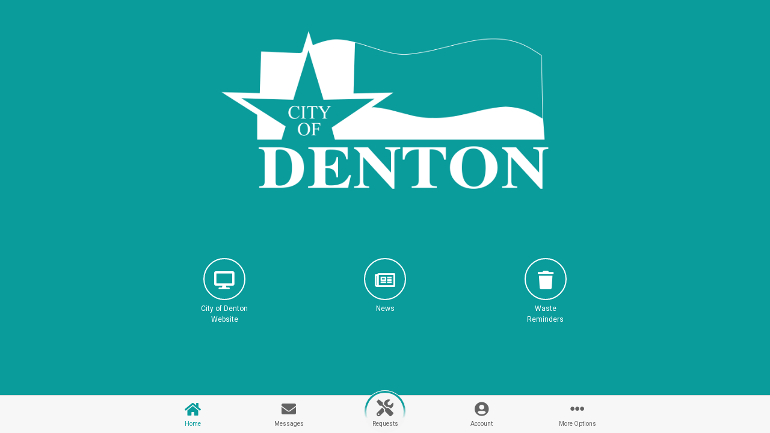

--- FILE ---
content_type: text/html; charset=utf-8
request_url: https://dentontx.citysourced.com/
body_size: 15517
content:



<!DOCTYPE html>
<html lang="en">
    <head>
        <script>
        
        var userId = "";
        window.dataLayer = window.dataLayer || [];
        if (userId !== "") {
            window.dataLayer.push({
                'userId': userId
            });
        }
        window.dataLayer.push({
            'customerId': "DentonTx"
        });
        </script>
        <!-- Google Tag Manager -->
        <script>(function(w,d,s,l,i){w[l]=w[l]||[];w[l].push({'gtm.start':
        new Date().getTime(),event:'gtm.js'});var f=d.getElementsByTagName(s)[0],
        j=d.createElement(s),dl=l!='dataLayer'?'&l='+l:'';j.async=true;j.src=
        'https://www.googletagmanager.com/gtm.js?id='+i+dl;f.parentNode.insertBefore(j,f);
        })(window,document,'script','dataLayer','GTM-N5ZQK9V');</script>
        <!-- End Google Tag Manager -->
        

<title>Engage Denton: The official citizen application for Denton, TX.</title>
<meta charset="utf-8">
<meta name="viewport" content="width=device-width, initial-scale=1.0, viewport-fit=cover">
<meta name="apple-itunes-app" content="app-id=1385183425">
<link rel="shortcut icon" href="https://d2p5liwq1c5kwh.cloudfront.net/Customers/DentonTx/Icon-80.png" />
<link rel="apple-touch-icon" href="https://d2p5liwq1c5kwh.cloudfront.net/Customers/DentonTx/Icon-180.png">
<link type="text/css" rel="stylesheet" href="https://cdnjs.cloudflare.com/ajax/libs/twitter-bootstrap/4.4.1/css/bootstrap.min.css">
<link type="text/css" rel="stylesheet" href="https://d2p5liwq1c5kwh.cloudfront.net/x/fontawesome-5.13.0/css/all.min.css">
<link type="text/css" rel="stylesheet" href="https://cdnjs.cloudflare.com/ajax/libs/tempusdominus-bootstrap-4/5.0.0-alpha14/css/tempusdominus-bootstrap-4.min.css" />
<link type="text/css" rel="stylesheet" href="/css/app.css?v=4.29.0">
<script type="text/javascript" src="https://cdnjs.cloudflare.com/ajax/libs/jquery/3.7.1/jquery.min.js"></script>
<script type="text/javascript" src="https://d2p5liwq1c5kwh.cloudfront.net/x/store.js-2.0.12/dist/store.modern.min.js"></script>
<script type="text/javascript" src="https://cdnjs.cloudflare.com/ajax/libs/js-cookie/2.2.0/js.cookie.min.js"></script>
<script type="text/javascript" src="https://cdnjs.cloudflare.com/ajax/libs/is_js/0.9.0/is.min.js"></script>
<script type="text/javascript" src="https://cdnjs.cloudflare.com/ajax/libs/dompurify/1.0.8/purify.min.js"></script>
<script type="text/javascript" src="https://cdnjs.cloudflare.com/ajax/libs/moment.js/2.22.2/moment.min.js"></script>
<script type="text/javascript" src="https://cdnjs.cloudflare.com/ajax/libs/moment.js/2.22.2/locale/es.js"></script>
<script type="text/javascript" src="https://cdnjs.cloudflare.com/ajax/libs/twitter-bootstrap/4.4.1/js/bootstrap.min.js"></script>
<script type="text/javascript" src="https://cdnjs.cloudflare.com/ajax/libs/tempusdominus-bootstrap-4/5.0.0-alpha14/js/tempusdominus-bootstrap-4.min.js"></script>

 <link rel="stylesheet" href="https://unpkg.com/leaflet@1.7.1/dist/leaflet.css"
   integrity="sha512-xodZBNTC5n17Xt2atTPuE1HxjVMSvLVW9ocqUKLsCC5CXdbqCmblAshOMAS6/keqq/sMZMZ19scR4PsZChSR7A=="
   crossorigin=""/>
 <script src="https://unpkg.com/leaflet@1.7.1/dist/leaflet.js"
   integrity="sha512-XQoYMqMTK8LvdxXYG3nZ448hOEQiglfqkJs1NOQV44cWnUrBc8PkAOcXy20w0vlaXaVUearIOBhiXZ5V3ynxwA=="
   crossorigin=""></script>
<script src="https://unpkg.com/esri-leaflet@3.0.2/dist/esri-leaflet.js"
    integrity="sha512-myckXhaJsP7Q7MZva03Tfme/MSF5a6HC2xryjAM4FxPLHGqlh5VALCbywHnzs2uPoF/4G/QVXyYDDSkp5nPfig=="
    crossorigin=""></script>
<script src="https://unpkg.com/esri-leaflet-vector@3.1.4/dist/esri-leaflet-vector.js" 
    integrity="sha512-qqHFNDWxGD6JBy4qQ0M6ehco1Eob19SyxL0uetMwtid3BQthgTpGkNRokO+/gPU2oWmfty5Dg3wTHt7IwJQMCA==" 
    crossorigin=""> </script>

<link
  rel="stylesheet"
  href="https://unpkg.com/swiper@7/swiper-bundle.min.css"
/>



<link rel="manifest" type="application/json" href="/onesignalmanifest.aspx" />
<script src="https://cdn.onesignal.com/sdks/web/v16/OneSignalSDK.page.js" defer></script>

<script type="text/javascript" src="https://d2p5liwq1c5kwh.cloudfront.net/x/sentry-5.2.1/bundle.min.js"></script>
<script type="text/javascript" src="/js/utils.js?v=4.29.0"></script>
<script type="text/javascript" src="/js/leaflet.js?v=4.29.0"></script>
<script type="text/javascript">
    var csConfig = {"MobileAppId":132,"Id":132,"VersionNumber":663,"IgnoresLocation":false,"SubscriptionType":30,"SubscriptionTypeAsReadable":"Enterprise","SubscriptionTypeAsString":"Enterprise","IsDynamicsCustomer":false,"DynamicsAuthType":0,"RemoveBranding":true,"ProjectName":"DentonTx","TopLevelDomain":"citysourced.com","AnonymousId":984761,"UrlBaseApi":"https://api.citysourced.com","UrlBasePortal":"https://dentontx.citysourced.com","Layouts":[{"LayoutType":20,"LayoutTypeAsString":"SingleTwice","Buttons":[{"AppType":10,"ModuleId":null,"LabelText":{"EN":"Create a Request","ES":"Solicitudes de Servicio","PT":"Solicitações de Serviço","ExternalEN":"","ExternalES":"","ExternalPT":""},"IconSetId":219,"FontAwesomeId":"","ModuleType":181,"ModuleTypeAsReadable":"Service Request","ModuleTypeAsString":"ServiceRequest","ModuleTypeIsNative":true,"IconUrlDark":"https://x.citysourced.com/images/mobile/dark/thik/519-tools-1.png","IconUrlLite":"https://x.citysourced.com/images/mobile/lite/thik/519-tools-1.png"},{"AppType":10,"ModuleId":1069,"LabelText":{"EN":"Waste Reminders","ES":"","PT":"","ExternalEN":"","ExternalES":"","ExternalPT":""},"IconSetId":226,"FontAwesomeId":"","ModuleType":191,"ModuleTypeAsReadable":"Trash Service","ModuleTypeAsString":"TrashService","ModuleTypeIsNative":false,"IconUrlDark":"https://x.citysourced.com/images/mobile/dark/thik/526-bus.png","IconUrlLite":"https://x.citysourced.com/images/mobile/lite/thik/526-bus.png"}]}],"Settings":{"AccountAllowsUniqueId":"false","AccountRequiresEmail":"true","AccountRequiresTelephone":"false","AccountRequiresUniqueId":"false","AttachmentMaxFileSizeInMb":"25","AttachmentMaxImageSize":"1280","AttachmentMaxQuantity":"4","EmergencyNumberToCall":"","GeneralSupportNumberToCall":"","MappingCenterLat":"33.2148412","MappingCenterLng":"-97.1330683","MappingUrlBaseMaps":"https://basemaps.arcgis.com/arcgis/rest/services/OpenStreetMap_v2/VectorTileServer","MappingUrlBaseMaps2":"","MenuKbArticleCategoryId":"","MenuKbArticleEnabledFeatured":"true","MenuKbArticleIncludeModule":"false","MenuKbArticleSortOrder":"10","MenuServiceRequestCategoryId":"","MenuServiceRequestIncludeModule":"true","MenuServiceRequestSortOrder":"10","MenuTrashServiceCategoryId":"","MenuTrashServiceIncludeModule":"true","MenuTrashServiceSortOrder":"10","OneSignalAppId":"84511b7c-871a-4cef-b60b-c0aae2fd645f","ServiceRequestAllowAnonymous":"true","ServiceRequestAllowComments":"true","ServiceRequestCommentsPrivateByDefault":"false","ServiceRequestFontAwesomeIcon":"tools","ServiceRequestShowHtmlPanel":"true","ServiceRequestTypesRequireLocation":"false","HasSmsEnabled":"false","HasMsgEnabled":"false","RetainContactPIIOnDeactivate":"true","ContactAddressAllowAutoSuggest":"false"},"Colors":{"Background":"FFFFFF","MenuAppName":"464646","MenuBackground":"FFFFFF","MenuItemFont":"333333","MenuSectionFont":"000000","PrimaryFont":"000000","SecondaryFont":"464646","TertiaryFont":"FFCC00","TitleAppName":"FFFFFF","TitleBackground":"464646"},"Images":{"AssetsDefault0960":"https://d2p5liwq1c5kwh.cloudfront.net/Customers/DentonTx/Default-960.png","AssetsDefault1136":"https://d2p5liwq1c5kwh.cloudfront.net/Customers/DentonTx/Default-1136.png","AssetsDesktop1440":"https://d2p5liwq1c5kwh.cloudfront.net/Customers/DentonTx/Desktop-1440.jpg","AssetsFeatured1024":"https://d2p5liwq1c5kwh.cloudfront.net/Customers/DentonTx/Feature-1024.png","AssetsIcon1024":"https://d2p5liwq1c5kwh.cloudfront.net/Customers/DentonTx/Icon-1024.png","AssetsTablet1024":"https://d2p5liwq1c5kwh.cloudfront.net/Customers/DentonTx/Tablet-1024.jpg","MenuKbArticleIcon":"https://x.citysourced.com/images/mobile/dark/thik/451-help-symbol2@3x.png","MenuServiceRequestIcon":"https://x.citysourced.com/images/mobile/dark/thik/519-tools-1@3x.png","MenuSettingsIcon":"https://x.citysourced.com/images/mobile/dark/thik/665-gear@3x.png","MenuTrashServiceIcon":"https://x.citysourced.com/images/mobile/dark/thik/636-trash@3x.png"},"Text":{"AccountPasswordPolicyText":{"EN":"8 - 30 characters; At least one uppercase letter, one lowercase letter, and one number.","ES":"8-30 caracteres; Al menos una letra mayúscula, una letra minúscula, y uno número.","PT":"8-30 caracteres; Pelo menos uma letra maiúscula, uma letra minúscula, e um número.","ExternalEN":"","ExternalES":"","ExternalPT":""},"AccountUniqueIdErrorIsRequired":{"EN":"<strong>Sorry!</strong> A value for 'Unique ID' is required.","ES":"<strong>¡Lo Siento!</strong> Se requiere un valor para 'ID Único'.","PT":"<strong>Desculpe!</strong> É necessário um valor para 'Único Identificação'.","ExternalEN":"","ExternalES":"","ExternalPT":""},"AccountUniqueIdHintText":{"EN":"Unique ID...","ES":"Identificación Única...","PT":"Único Identificação...","ExternalEN":"","ExternalES":"","ExternalPT":""},"AccountUniqueIdLabelText":{"EN":"Unique ID:","ES":"Identificación Única:","PT":"Único Identificação:","ExternalEN":"","ExternalES":"","ExternalPT":""},"AppNameForDeviceAppList":{"EN":"Engage Denton","ES":"Engage Denton","PT":"Engage Denton","ExternalEN":"","ExternalES":"","ExternalPT":""},"AppNameForMenu":{"EN":"Engage Denton","ES":"Engage Denton","PT":"Engage Denton","ExternalEN":"","ExternalES":"","ExternalPT":""},"AppNameForTitleBar":{"EN":"Engage Denton","ES":"Engage Denton","PT":"Engage Denton","ExternalEN":"","ExternalES":"","ExternalPT":""},"KbArticleIndexInstructions":{"EN":"Whether it’s a question on your pickup day, what can be recycled, or anything else, we have the most frequently asked questions right here. And if you don’t find what you are looking for, you can always call Customer Service at (940) 349-8700. Let us know if we can help!","ES":"Ya sea una pregunta el día de su recogida, lo que se puede reciclar o cualquier otra cosa, tenemos las preguntas más frecuentes aquí. Y si no encuentra lo que está buscando, siempre puede llamar a Servicio al Cliente al (940) 349-8700. ¡Déjanos saber si podemos ayudar!","PT":"Quer seja uma questão no dia da sua recolha, o que pode ser reciclado ou qualquer outra coisa, temos as perguntas mais frequentes aqui. E se você não encontrar o que procura, pode sempre ligar para o Serviço de Atendimento ao Cliente no número (940) 349-8700. Deixe-nos saber se podemos ajudar!","ExternalEN":"","ExternalES":"","ExternalPT":""},"KbArticlesSearchPlaceholder":{"EN":"Search our knowledge base...","ES":"","PT":"","ExternalEN":"","ExternalES":"","ExternalPT":""},"MenuKbArticleFeatured":{"EN":"Featured","ES":"Destacados","PT":"Destaque","ExternalEN":"","ExternalES":"","ExternalPT":""},"MenuKbArticleSearch":{"EN":"Search","ES":"Buscar","PT":"Procurar","ExternalEN":"","ExternalES":"","ExternalPT":""},"MenuKbArticleTitle":{"EN":"FAQs","ES":"Preguntas","PT":"Questões","ExternalEN":"","ExternalES":"","ExternalPT":""},"MenuServiceRequestCreate":{"EN":"Create a Request","ES":"Crear una Solicitud","PT":"Criar uma Solicitações","ExternalEN":"","ExternalES":"","ExternalPT":""},"MenuServiceRequestMine":{"EN":"My Requests","ES":"Mis Solicitudes","PT":"Meus Solicitações","ExternalEN":"","ExternalES":"","ExternalPT":""},"MenuServiceRequestNavText":{"EN":"Requests","ES":"Solicitudes","PT":"Solicitações","ExternalEN":"","ExternalES":"","ExternalPT":""},"MenuServiceRequestNearby":{"EN":"Nearby Requests","ES":"Solicitudes Cercanas","PT":"Solicitações nas Proximidades","ExternalEN":"","ExternalES":"","ExternalPT":""},"MenuServiceRequestTitle":{"EN":"Service Requests","ES":"Solicitudes de Servicio","PT":"Solicitações de Serviço","ExternalEN":"","ExternalES":"","ExternalPT":""},"MenuSettingsAccount":{"EN":"Account","ES":"Cuenta","PT":"Conta","ExternalEN":"","ExternalES":"","ExternalPT":""},"MenuSettingsTitle":{"EN":"Settings","ES":"Configuración","PT":"Configuração","ExternalEN":"","ExternalES":"","ExternalPT":""},"MenuTrashServiceReminder":{"EN":"Create a Reminder","ES":"Crear un Recordatorio","PT":"Criar um Lembrete","ExternalEN":"","ExternalES":"","ExternalPT":""},"MenuTrashServiceTitle":{"EN":"Trash Services","ES":"Servicios de Basura","PT":"Serviços de Lixo","ExternalEN":"","ExternalES":"","ExternalPT":""},"ServiceRequestHtmlPanelContent":{"EN":"<div style=\"border-radius: 3px; background-color: #ff0000; color: #FFFFFF; padding: 4px 8px; margin-bottom: 10px;\">\nIf you submit an anonymous request, staff will not be able to contact you to request additional information if needed or be able to provide you status updates. Please include contact information if you would like to receive updates.\n</div>","ES":"","PT":"","ExternalEN":"","ExternalES":"","ExternalPT":""},"ServiceRequestObjectName":{"EN":"Service Request","ES":"Solicitud de Servicio","PT":"Solicitação de Serviço","ExternalEN":"","ExternalES":"","ExternalPT":""},"TrashReminderCreateInstructions":{"EN":"We've made it super easy to get reminders about your weekly recycling and trash pickups. Please enter your address in the field below.","ES":"Hemos hecho que sea muy fácil obtener recordatorios sobre su reciclaje semanal y recolección de basura. Ingrese su dirección en el campo a continuación y haga clic en la tecla 'Enter'.","PT":"Tornamos muito fácil receber lembretes sobre as suas retiradas semanais de reciclagem e lixo. Por favor, digite seu endereço no campo abaixo e clique na tecla 'Enter'.","ExternalEN":"","ExternalES":"","ExternalPT":""}},"Statuses":[{"Id":397,"DateCreated":"2020-10-16T14:52:14.033","DateCreatedUtc":"2020-10-16T19:52:14.033","StatusType":0,"StatusTypeReadable":"Submitted","StatusTypeReadable_ES":"Enviada","StatusTypeString":"Submitted","IsDisabled":false,"Label":"","Label_L01":"","Label_L02":"","Label_L03":""},{"Id":398,"DateCreated":"2020-10-16T14:52:14.033","DateCreatedUtc":"2020-10-16T19:52:14.033","StatusType":10,"StatusTypeReadable":"Received","StatusTypeReadable_ES":"Recibida","StatusTypeString":"Received","IsDisabled":false,"Label":"","Label_L01":"","Label_L02":"","Label_L03":""},{"Id":399,"DateCreated":"2020-10-16T14:52:14.05","DateCreatedUtc":"2020-10-16T19:52:14.05","StatusType":20,"StatusTypeReadable":"In Process","StatusTypeReadable_ES":"En Proceso","StatusTypeString":"InProcess","IsDisabled":false,"Label":"","Label_L01":"","Label_L02":"","Label_L03":""},{"Id":400,"DateCreated":"2020-10-16T14:52:14.05","DateCreatedUtc":"2020-10-16T19:52:14.05","StatusType":30,"StatusTypeReadable":"On Hold","StatusTypeReadable_ES":"En Espera","StatusTypeString":"OnHold","IsDisabled":false,"Label":"","Label_L01":"","Label_L02":"","Label_L03":""},{"Id":401,"DateCreated":"2020-10-16T14:52:14.05","DateCreatedUtc":"2020-10-16T19:52:14.05","StatusType":35,"StatusTypeReadable":"Referred to Dept","StatusTypeReadable_ES":"Referido al Dept","StatusTypeString":"ReferredToDept","IsDisabled":false,"Label":"","Label_L01":"","Label_L02":"","Label_L03":""},{"Id":402,"DateCreated":"2020-10-16T14:52:14.067","DateCreatedUtc":"2020-10-16T19:52:14.067","StatusType":40,"StatusTypeReadable":"Could not Verify","StatusTypeReadable_ES":"No Se Pudo Verificar","StatusTypeString":"CouldNotVerify","IsDisabled":true,"Label":"","Label_L01":"","Label_L02":"","Label_L03":""},{"Id":403,"DateCreated":"2020-10-16T14:52:14.067","DateCreatedUtc":"2020-10-16T19:52:14.067","StatusType":50,"StatusTypeReadable":"Closed","StatusTypeReadable_ES":"Cerrado","StatusTypeString":"Closed","IsDisabled":true,"Label":"","Label_L01":"","Label_L02":"","Label_L03":""},{"Id":404,"DateCreated":"2020-10-16T14:52:14.067","DateCreatedUtc":"2020-10-16T19:52:14.067","StatusType":60,"StatusTypeReadable":"Not an Issue","StatusTypeReadable_ES":"No es un Problema","StatusTypeString":"NotAnIssue","IsDisabled":true,"Label":"","Label_L01":"","Label_L02":"","Label_L03":""},{"Id":405,"DateCreated":"2020-10-16T14:52:14.08","DateCreatedUtc":"2020-10-16T19:52:14.08","StatusType":70,"StatusTypeReadable":"Cancelled","StatusTypeReadable_ES":"Cancelado","StatusTypeString":"Cancelled","IsDisabled":true,"Label":"","Label_L01":"","Label_L02":"","Label_L03":""}],"Navigation":{"Categories":[{"Id":542,"Name":{"EN":"News","ES":"","PT":"","ExternalEN":"","ExternalES":"","ExternalPT":""},"IconUrlDark":"https://x.citysourced.com/images/mobile/dark/thik/583-broadcast.png","IconUrlLite":"https://x.citysourced.com/images/mobile/lite/thik/583-broadcast.png","FontAwesomeId":"fas fa-broadcast-tower","SortOrder":100},{"Id":543,"Name":{"EN":"Online Services","ES":"","PT":"","ExternalEN":"","ExternalES":"","ExternalPT":""},"IconUrlDark":"https://x.citysourced.com/images/mobile/dark/thik/700-imac.png","IconUrlLite":"https://x.citysourced.com/images/mobile/lite/thik/700-imac.png","FontAwesomeId":"fas fa-tv","SortOrder":100},{"Id":544,"Name":{"EN":"FAQ","ES":"","PT":"","ExternalEN":"","ExternalES":"","ExternalPT":""},"IconUrlDark":"https://x.citysourced.com/images/mobile/dark/thik/451-help-symbol2.png","IconUrlLite":"https://x.citysourced.com/images/mobile/lite/thik/451-help-symbol2.png","FontAwesomeId":"far fa-question-circle","SortOrder":100},{"Id":545,"Name":{"EN":"City of Denton Website","ES":"","PT":"","ExternalEN":"","ExternalES":"","ExternalPT":""},"IconUrlDark":"https://x.citysourced.com/images/mobile/dark/thik/646-browser.png","IconUrlLite":"https://x.citysourced.com/images/mobile/lite/thik/646-browser.png","FontAwesomeId":"far fa-newspaper","SortOrder":100}],"Modules":[{"Id":879,"ModuleType":10,"ModuleTypeAsReadable":"URL based Application","ModuleTypeAsString":"ExternalContent","ModuleTypeIsNative":false,"CategoryId":545,"Name":{"EN":"City of Denton Website","ES":"Página de la Ciudad de Denton","PT":"","ExternalEN":"","ExternalES":"","ExternalPT":""},"Url":{"EN":"http://www.cityofdenton.com/","ES":"http://www.cityofdenton.com/","PT":"http://www.cityofdenton.com/","ExternalEN":"","ExternalES":"","ExternalPT":""},"OpenInNewWindow":true,"IconUrlDark":"https://x.citysourced.com/images/mobile/dark/thik/437-minus.png","IconUrlLite":"https://x.citysourced.com/images/mobile/lite/thik/437-minus.png","FontAwesomeId":"fas fa-desktop","SortOrder":1},{"Id":875,"ModuleType":10,"ModuleTypeAsReadable":"URL based Application","ModuleTypeAsString":"ExternalContent","ModuleTypeIsNative":false,"CategoryId":544,"Name":{"EN":"How do I...","ES":"Cómo puedo...","PT":"","ExternalEN":"","ExternalES":"","ExternalPT":""},"Url":{"EN":"https://www.cityofdenton.com/faq","ES":"https://www.cityofdenton.com/en-us/faq","PT":"https://www.cityofdenton.com/faq","ExternalEN":"","ExternalES":"","ExternalPT":""},"OpenInNewWindow":true,"IconUrlDark":"https://x.citysourced.com/images/mobile/dark/thik/437-minus.png","IconUrlLite":"https://x.citysourced.com/images/mobile/lite/thik/437-minus.png","FontAwesomeId":"fas fa-question-circle","SortOrder":1},{"Id":885,"ModuleType":10,"ModuleTypeAsReadable":"URL based Application","ModuleTypeAsString":"ExternalContent","ModuleTypeIsNative":false,"CategoryId":542,"Name":{"EN":"News","ES":"Noticias","PT":"","ExternalEN":"","ExternalES":"","ExternalPT":""},"Url":{"EN":"https://www.cityofdenton.com/civicalerts.aspx","ES":"https://www.cityofdenton.com/en-us/news-events","PT":"https://www.cityofdenton.com/civicalerts.aspx","ExternalEN":"","ExternalES":"","ExternalPT":""},"OpenInNewWindow":true,"IconUrlDark":"https://x.citysourced.com/images/mobile/dark/thik/437-minus.png","IconUrlLite":"https://x.citysourced.com/images/mobile/lite/thik/437-minus.png","FontAwesomeId":"far fa-newspaper","SortOrder":1},{"Id":876,"ModuleType":10,"ModuleTypeAsReadable":"URL based Application","ModuleTypeAsString":"ExternalContent","ModuleTypeIsNative":false,"CategoryId":543,"Name":{"EN":"Utility Bill Pay","ES":"Pago de facturas de servicios","PT":"","ExternalEN":"","ExternalES":"","ExternalPT":""},"Url":{"EN":"https://www.invoicecloud.com/portal/(S(0cmmlfo1jsgki1ibuzxrhtdn))/2/Site2.aspx?G=ec5f9f79-571e-4b0e-ad9c-19dbcd734738","ES":"https://ipn.paymentus.com/cp/dtxu","PT":"https://www.invoicecloud.com/portal/(S(0cmmlfo1jsgki1ibuzxrhtdn))/2/Site2.aspx?G=ec5f9f79-571e-4b0e-ad9c-19dbcd734738","ExternalEN":"","ExternalES":"","ExternalPT":""},"OpenInNewWindow":true,"IconUrlDark":"https://x.citysourced.com/images/mobile/dark/thik/437-minus.png","IconUrlLite":"https://x.citysourced.com/images/mobile/lite/thik/437-minus.png","FontAwesomeId":"fas fa-hand-holding-usd","SortOrder":1},{"Id":893,"ModuleType":10,"ModuleTypeAsReadable":"URL based Application","ModuleTypeAsString":"ExternalContent","ModuleTypeIsNative":false,"CategoryId":542,"Name":{"EN":"DTV Live","ES":"DTV Live","PT":"","ExternalEN":"","ExternalES":"","ExternalPT":""},"Url":{"EN":"https://dentontx.swagit.com/live/","ES":"https://dentontx.swagit.com/live/","PT":"https://dentontx.swagit.com/live/","ExternalEN":"","ExternalES":"","ExternalPT":""},"OpenInNewWindow":true,"IconUrlDark":"https://x.citysourced.com/images/mobile/dark/thik/437-minus.png","IconUrlLite":"https://x.citysourced.com/images/mobile/lite/thik/437-minus.png","FontAwesomeId":"fas fa-circle","SortOrder":2},{"Id":878,"ModuleType":10,"ModuleTypeAsReadable":"URL based Application","ModuleTypeAsString":"ExternalContent","ModuleTypeIsNative":false,"CategoryId":543,"Name":{"EN":"Parks Registration","ES":"Registro de Parques","PT":"","ExternalEN":"","ExternalES":"","ExternalPT":""},"Url":{"EN":"https://secure.rec1.com/TX/city-of-denton-tx/catalog","ES":"https://secure.rec1.com/TX/city-of-denton-tx/catalog","PT":"https://secure.rec1.com/TX/city-of-denton-tx/catalog","ExternalEN":"","ExternalES":"","ExternalPT":""},"OpenInNewWindow":true,"IconUrlDark":"https://x.citysourced.com/images/mobile/dark/thik/437-minus.png","IconUrlLite":"https://x.citysourced.com/images/mobile/lite/thik/437-minus.png","FontAwesomeId":"fas fa-tree","SortOrder":2},{"Id":892,"ModuleType":10,"ModuleTypeAsReadable":"URL based Application","ModuleTypeAsString":"ExternalContent","ModuleTypeIsNative":false,"CategoryId":545,"Name":{"EN":"Public Meetings","ES":"Reuniones públicas","PT":"","ExternalEN":"","ExternalES":"","ExternalPT":""},"Url":{"EN":"http://www.cityofdenton.com/en-us/government/open/agendas-minutes","ES":"http://www.cityofdenton.com/en-us/government/open/agendas-minutes","PT":"http://www.cityofdenton.com/en-us/government/open/agendas-minutes","ExternalEN":"","ExternalES":"","ExternalPT":""},"OpenInNewWindow":true,"IconUrlDark":"https://x.citysourced.com/images/mobile/dark/thik/437-minus.png","IconUrlLite":"https://x.citysourced.com/images/mobile/lite/thik/437-minus.png","FontAwesomeId":"fas fa-calendar-alt","SortOrder":2},{"Id":883,"ModuleType":10,"ModuleTypeAsReadable":"URL based Application","ModuleTypeAsString":"ExternalContent","ModuleTypeIsNative":false,"CategoryId":543,"Name":{"EN":"Apply for a Job","ES":"Solicitar un trabajo","PT":"","ExternalEN":"","ExternalES":"","ExternalPT":""},"Url":{"EN":"http://www.cityofdenton.com/en-us/careers","ES":"http://www.cityofdenton.com/en-us/careers","PT":"http://www.cityofdenton.com/en-us/careers","ExternalEN":"","ExternalES":"","ExternalPT":""},"OpenInNewWindow":true,"IconUrlDark":"https://x.citysourced.com/images/mobile/dark/thik/437-minus.png","IconUrlLite":"https://x.citysourced.com/images/mobile/lite/thik/437-minus.png","FontAwesomeId":"fas fa-book-reader","SortOrder":3},{"Id":886,"ModuleType":10,"ModuleTypeAsReadable":"URL based Application","ModuleTypeAsString":"ExternalContent","ModuleTypeIsNative":false,"CategoryId":542,"Name":{"EN":"Facebook","ES":"Facebook","PT":"","ExternalEN":"","ExternalES":"","ExternalPT":""},"Url":{"EN":"http://www.facebook.com/Cityofdenton","ES":"http://www.facebook.com/Cityofdenton","PT":"http://www.facebook.com/Cityofdenton","ExternalEN":"","ExternalES":"","ExternalPT":""},"OpenInNewWindow":true,"IconUrlDark":"https://x.citysourced.com/images/mobile/dark/thik/437-minus.png","IconUrlLite":"https://x.citysourced.com/images/mobile/lite/thik/437-minus.png","FontAwesomeId":"fab fa-facebook","SortOrder":3},{"Id":880,"ModuleType":10,"ModuleTypeAsReadable":"URL based Application","ModuleTypeAsString":"ExternalContent","ModuleTypeIsNative":false,"CategoryId":545,"Name":{"EN":"Library","ES":"Biblioteca","PT":"","ExternalEN":"","ExternalES":"","ExternalPT":""},"Url":{"EN":"http://www.cityofdenton.com/en-us/residents/library","ES":"http://www.cityofdenton.com/en-us/residents/library","PT":"http://www.cityofdenton.com/en-us/residents/library","ExternalEN":"","ExternalES":"","ExternalPT":""},"OpenInNewWindow":false,"IconUrlDark":"https://x.citysourced.com/images/mobile/dark/thik/437-minus.png","IconUrlLite":"https://x.citysourced.com/images/mobile/lite/thik/437-minus.png","FontAwesomeId":"fas fa-book","SortOrder":3},{"Id":877,"ModuleType":10,"ModuleTypeAsReadable":"URL based Application","ModuleTypeAsString":"ExternalContent","ModuleTypeIsNative":false,"CategoryId":543,"Name":{"EN":"Adoptable Pets","ES":"Mascotas Adoptables","PT":"","ExternalEN":"","ExternalES":"","ExternalPT":""},"Url":{"EN":"https://www.petfinder.com/member/us/tx/denton/city-of-denton-animal-services-tx79/","ES":"https://www.petfinder.com/member/us/tx/denton/city-of-denton-animal-services-tx79/","PT":"https://www.petfinder.com/member/us/tx/denton/city-of-denton-animal-services-tx79/","ExternalEN":"","ExternalES":"","ExternalPT":""},"OpenInNewWindow":true,"IconUrlDark":"https://x.citysourced.com/images/mobile/dark/thik/437-minus.png","IconUrlLite":"https://x.citysourced.com/images/mobile/lite/thik/437-minus.png","FontAwesomeId":"fas fa-dog","SortOrder":4},{"Id":881,"ModuleType":10,"ModuleTypeAsReadable":"URL based Application","ModuleTypeAsString":"ExternalContent","ModuleTypeIsNative":false,"CategoryId":545,"Name":{"EN":"Police","ES":"Policía","PT":"","ExternalEN":"","ExternalES":"","ExternalPT":""},"Url":{"EN":"http://www.cityofdenton.com/en-us/government/departments/police","ES":"http://www.cityofdenton.com/en-us/government/departments/police","PT":"http://www.cityofdenton.com/en-us/government/departments/police","ExternalEN":"","ExternalES":"","ExternalPT":""},"OpenInNewWindow":true,"IconUrlDark":"https://x.citysourced.com/images/mobile/dark/thik/437-minus.png","IconUrlLite":"https://x.citysourced.com/images/mobile/lite/thik/437-minus.png","FontAwesomeId":"fas fa-shield-alt","SortOrder":4},{"Id":888,"ModuleType":10,"ModuleTypeAsReadable":"URL based Application","ModuleTypeAsString":"ExternalContent","ModuleTypeIsNative":false,"CategoryId":542,"Name":{"EN":"Twitter","ES":"Gorjeo","PT":"","ExternalEN":"","ExternalES":"","ExternalPT":""},"Url":{"EN":"http://www.twitter.com/cityofdentontx","ES":"http://www.twitter.com/cityofdentontx","PT":"http://www.twitter.com/cityofdentontx","ExternalEN":"","ExternalES":"","ExternalPT":""},"OpenInNewWindow":true,"IconUrlDark":"https://x.citysourced.com/images/mobile/dark/thik/437-minus.png","IconUrlLite":"https://x.citysourced.com/images/mobile/lite/thik/437-minus.png","FontAwesomeId":"fab fa-twitter","SortOrder":4},{"Id":882,"ModuleType":10,"ModuleTypeAsReadable":"URL based Application","ModuleTypeAsString":"ExternalContent","ModuleTypeIsNative":false,"CategoryId":545,"Name":{"EN":"Animal Services","ES":"Servicios de animales","PT":"","ExternalEN":"","ExternalES":"","ExternalPT":""},"Url":{"EN":"http://www.cityofdenton.com/en-us/residents/health-safety/animal-services","ES":"http://www.cityofdenton.com/en-us/residents/health-safety/animal-services","PT":"http://www.cityofdenton.com/en-us/residents/health-safety/animal-services","ExternalEN":"","ExternalES":"","ExternalPT":""},"OpenInNewWindow":true,"IconUrlDark":"https://x.citysourced.com/images/mobile/dark/thik/437-minus.png","IconUrlLite":"https://x.citysourced.com/images/mobile/lite/thik/437-minus.png","FontAwesomeId":"fas fa-paw","SortOrder":5},{"Id":889,"ModuleType":10,"ModuleTypeAsReadable":"URL based Application","ModuleTypeAsString":"ExternalContent","ModuleTypeIsNative":false,"CategoryId":542,"Name":{"EN":"Instagram","ES":"Instagram","PT":"","ExternalEN":"","ExternalES":"","ExternalPT":""},"Url":{"EN":"http://www.instagram.com/cityofdenton","ES":"http://www.instagram.com/cityofdenton","PT":"http://www.instagram.com/cityofdenton","ExternalEN":"","ExternalES":"","ExternalPT":""},"OpenInNewWindow":true,"IconUrlDark":"https://x.citysourced.com/images/mobile/dark/thik/437-minus.png","IconUrlLite":"https://x.citysourced.com/images/mobile/lite/thik/437-minus.png","FontAwesomeId":"fab fa-instagram","SortOrder":5},{"Id":884,"ModuleType":10,"ModuleTypeAsReadable":"URL based Application","ModuleTypeAsString":"ExternalContent","ModuleTypeIsNative":false,"CategoryId":545,"Name":{"EN":"Parks and Recreation","ES":"Parques y Recreación","PT":"","ExternalEN":"","ExternalES":"","ExternalPT":""},"Url":{"EN":"http://www.cityofdenton.com/en-us/residents/parks-recreation","ES":"http://www.cityofdenton.com/en-us/residents/parks-recreation","PT":"http://www.cityofdenton.com/en-us/residents/parks-recreation","ExternalEN":"","ExternalES":"","ExternalPT":""},"OpenInNewWindow":true,"IconUrlDark":"https://x.citysourced.com/images/mobile/dark/thik/437-minus.png","IconUrlLite":"https://x.citysourced.com/images/mobile/lite/thik/437-minus.png","FontAwesomeId":"fas fa-hiking","SortOrder":6},{"Id":1069,"ModuleType":191,"ModuleTypeAsReadable":"Trash Service","ModuleTypeAsString":"TrashService","ModuleTypeIsNative":false,"CategoryId":null,"Name":{"EN":"Waste Reminders","ES":"","PT":"","ExternalEN":"","ExternalES":"","ExternalPT":""},"Url":{"EN":"https://dentontx.citysourced.com/modules/modulegenerator.aspx?moduleid=1069&locale=en","ES":"https://dentontx.citysourced.com/modules/modulegenerator.aspx?moduleid=1069&locale=es","PT":"https://dentontx.citysourced.com/modules/modulegenerator.aspx?moduleid=1069&locale=pt","ExternalEN":"","ExternalES":"","ExternalPT":""},"OpenInNewWindow":false,"IconUrlDark":"https://x.citysourced.com/images/mobile/dark/thik/437-minus.png","IconUrlLite":"https://x.citysourced.com/images/mobile/lite/thik/437-minus.png","FontAwesomeId":"fas fa-trash","SortOrder":100},{"Id":1073,"ModuleType":171,"ModuleTypeAsReadable":"Knowledge Base","ModuleTypeAsString":"KnowledgeBase","ModuleTypeIsNative":false,"CategoryId":null,"Name":{"EN":"Questions","ES":"","PT":"","ExternalEN":"","ExternalES":"","ExternalPT":""},"Url":{"EN":"https://dentontx.citysourced.com/modules/modulegenerator.aspx?moduleid=1073&locale=en","ES":"https://dentontx.citysourced.com/modules/modulegenerator.aspx?moduleid=1073&locale=es","PT":"https://dentontx.citysourced.com/modules/modulegenerator.aspx?moduleid=1073&locale=pt","ExternalEN":"","ExternalES":"","ExternalPT":""},"OpenInNewWindow":false,"IconUrlDark":"https://x.citysourced.com/images/mobile/dark/thik/437-minus.png","IconUrlLite":"https://x.citysourced.com/images/mobile/lite/thik/437-minus.png","FontAwesomeId":"fas fa-question-circle","SortOrder":200}]},"Reporting":{"Categories":[{"Id":1033,"Name":{"EN":"Street Light Issues","ES":"","PT":"","ExternalEN":"","ExternalES":"","ExternalPT":""},"IconUrlDark":"https://x.citysourced.com/images/mobile/dark/thik/437-minus.png","IconUrlLite":"https://x.citysourced.com/images/mobile/lite/thik/437-minus.png","FontAwesomeId":"fas fa-lightbulb","SortOrder":100},{"Id":1172,"Name":{"EN":"Non-Emergency Police Issues","ES":"","PT":"","ExternalEN":"","ExternalES":"","ExternalPT":""},"IconUrlDark":"","IconUrlLite":"","FontAwesomeId":"","SortOrder":100},{"Id":2074,"Name":{"EN":"Homelessness & Encampments","ES":"","PT":"","ExternalEN":"","ExternalES":"","ExternalPT":""},"IconUrlDark":"","IconUrlLite":"","FontAwesomeId":"","SortOrder":100}],"PrimaryReportItem":{"Id":1021809,"Label":{"EN":"Select a Report Type:","ES":"","PT":"","ExternalEN":"","ExternalES":"","ExternalPT":""},"ListItems":[{"Id":1110094,"CategoryId":null,"Label":{"EN":"Engage Denton has retired! Please download the new Denton 311 app by searching \"Denton 311\" in the Google Play or the Apple App Store!","ES":"Engage Denton has retired! Please download the new Denton 311 app by searching \"Denton 311\" in the Google Play or the Apple App Store!","PT":"","ExternalEN":"","ExternalES":"","ExternalPT":""},"RequiresLocation":false,"LocationType":10,"RequiresHouseNumber":false,"RequiresMedia":false,"AllowsAnonymous":true,"AllowsAudio":false,"AllowsVideo":false,"PreventsSubmit":true,"HtmlPanel":{"EN":"Engage Denton has retired! Please download the new Denton 311 app by searching \"Denton 311\" in the Google Play or the Apple App Store!","ES":"","PT":"","ExternalEN":"","ExternalES":"","ExternalPT":""},"SortOrder":1000,"kbItems":[]}]}},"Notifications":{"Categories":[{"Id":483,"Name":{"EN":"General Information","ES":"Información General","PT":"","ExternalEN":"","ExternalES":"","ExternalPT":""},"IconUrlDark":"https://x.citysourced.com/images/mobile/dark/thik/583-broadcast.png","IconUrlLite":"https://x.citysourced.com/images/mobile/lite/thik/583-broadcast.png","FontAwesomeId":"fas fa-broadcast-tower","SortOrder":100}],"Channels":[{"Id":225,"CategoryId":483,"Name":{"EN":"General News & Information","ES":"Noticias e Información General","PT":"","ExternalEN":"","ExternalES":"","ExternalPT":""},"Description":{"EN":"General News & Information","ES":"","PT":"","ExternalEN":"","ExternalES":"","ExternalPT":""},"IconUrlDark":"https://x.citysourced.com/images/mobile/dark/thik/442-information-symbol1.png","IconUrlLite":"https://x.citysourced.com/images/mobile/lite/thik/442-information-symbol1.png","FontAwesomeId":"fas fa-info-circle","SortOrder":100}]},"MobileAppUI":{"StatusBar":"ffffff","PrimaryColor":"0a9c9c","SecondaryColor":"ffc973","PrimaryButton":{"Background":{"DefaultColor":"0a9c9c","Opacity":1.0},"Text":{"DefaultColor":"ffffff","OnHover":"000000","Selected":"000000"}},"TopBar":{"TextAndIcons":{"Icon":{"StrokeColor":"ffffff","StrokeWidth":0,"StrokeRadius":0,"StrokeOpacity":1.0,"MiddleButton":"fa-tools","DefaultColor":"ffffff","OnHover":"000000","Selected":"0a9c9c"},"Background":{"DefaultColor":"0a9c9c","Opacity":1.0},"Text":{"DefaultColor":"ffffff","OnHover":"000000","Selected":"0a9c9c"}},"Badges":{"Background":{"DefaultColor":"ff3b30","Opacity":1.0},"TextColor":"ffffff"}},"BottomBar":{"TextAndIcons":{"Icon":{"StrokeColor":"ffffff","StrokeWidth":0,"StrokeRadius":0,"StrokeOpacity":1.0,"MiddleButton":"fa-tools","DefaultColor":"929292","OnHover":"000000","Selected":"0a9c9c"},"Background":{"DefaultColor":"F7F7F7","Opacity":1.0},"Text":{"DefaultColor":"929292","OnHover":"000000","Selected":"0a9c9c"}},"Badges":{"Background":{"DefaultColor":"ff3b30","Opacity":1.0},"TextColor":"ffffff"}},"MenuPanel":{"Background":{"DefaultColor":"","Opacity":1.0},"ShowMenuImage":true,"MenuImageUrl":"","ShowHeaderText":true,"HeaderText":{"Background":{"DefaultColor":"","Opacity":0.0},"Text":{"DefaultColor":"0a9c9c","OnHover":"000000","Selected":"000000"}},"Sections":{"Icon":{"StrokeColor":"ffffff","StrokeWidth":0,"StrokeRadius":0,"StrokeOpacity":1.0,"MiddleButton":"fa-tools","DefaultColor":"000000","OnHover":"000000","Selected":"000000"},"Background":{"DefaultColor":"","Opacity":1.0},"Text":{"DefaultColor":"000000","OnHover":"000000","Selected":"000000"}},"SubSections":{"Icon":{"StrokeColor":"ffffff","StrokeWidth":0,"StrokeRadius":0,"StrokeOpacity":1.0,"MiddleButton":"fa-tools","DefaultColor":"000000","OnHover":"000000","Selected":"000000"},"Background":{"DefaultColor":"","Opacity":1.0},"Text":{"DefaultColor":"000000","OnHover":"000000","Selected":"000000"}}},"HomeScreen":{"ModuleList":[{"Id":879,"ModuleType":10,"ModuleTypeAsString":"ExternalContent","ModuleTypeIsNative":false,"Text":{"EN":"City of Denton Website","ES":"Página de la Ciudad de Denton","PT":"","ExternalEN":"","ExternalES":"","ExternalPT":""},"Url":{"EN":"http://www.cityofdenton.com/","ES":"http://www.cityofdenton.com/","PT":"http://www.cityofdenton.com/","ExternalEN":"","ExternalES":"","ExternalPT":""},"OpenInNewWindow":true,"FontAwesomeId":"fas fa-desktop","SortOrder":100},{"Id":885,"ModuleType":10,"ModuleTypeAsString":"ExternalContent","ModuleTypeIsNative":false,"Text":{"EN":"News","ES":"Noticias","PT":"","ExternalEN":"","ExternalES":"","ExternalPT":""},"Url":{"EN":"https://www.cityofdenton.com/civicalerts.aspx","ES":"https://www.cityofdenton.com/en-us/news-events","PT":"https://www.cityofdenton.com/civicalerts.aspx","ExternalEN":"","ExternalES":"","ExternalPT":""},"OpenInNewWindow":true,"FontAwesomeId":"far fa-newspaper","SortOrder":100},{"Id":1069,"ModuleType":191,"ModuleTypeAsString":"TrashService","ModuleTypeIsNative":false,"Text":{"EN":"Waste Reminders","ES":"","PT":"","ExternalEN":"","ExternalES":"","ExternalPT":""},"Url":{"EN":"https://dentontx.citysourced.com/modules/modulegenerator.aspx?moduleid=1069&locale=en","ES":"https://dentontx.citysourced.com/modules/modulegenerator.aspx?moduleid=1069&locale=es","PT":"https://dentontx.citysourced.com/modules/modulegenerator.aspx?moduleid=1069&locale=pt","ExternalEN":"","ExternalES":"","ExternalPT":""},"OpenInNewWindow":false,"FontAwesomeId":"fas fa-trash","SortOrder":100}],"Background":{"DefaultColor":"0a9c9c","Opacity":1.0},"BackgroundImages":{"Image20x9":"https://d2p5liwq1c5kwh.cloudfront.net/Customers/DentonTx/MobileAppUI/DTX-1242x2688.png","Image16x9":"https://d2p5liwq1c5kwh.cloudfront.net/Customers/DentonTx/MobileAppUI/DTX-1242x2208.png","Image4x3":"https://d2p5liwq1c5kwh.cloudfront.net/Customers/DentonTx/MobileAppUI/DTX-640x960.png","Image1920x1080":"","ImageWideSm":"https://d2p5liwq1c5kwh.cloudfront.net/Customers/DentonTx/MobileAppUI/DD-1024x768.png","ImageWideMd":"https://d2p5liwq1c5kwh.cloudfront.net/Customers/DentonTx/MobileAppUI/DD-1280x720.png","ImageWideLg":"https://d2p5liwq1c5kwh.cloudfront.net/Customers/DentonTx/MobileAppUI/DD-1920x1080.png"},"Overlay":{"DefaultColor":"0a9c9c","Opacity":0.6},"BrandingPanel":{"BrandingType":10,"BrandingTypeAsString":"Image","BrandingOptions":{"ImageUrl":"https://d2p5liwq1c5kwh.cloudfront.net/Customers/DentonTx/MobileAppUI/Logo_white.png"}},"LayoutType":0,"LayoutTypeAsString":"Grid","LayoutOptions":{"GridColumns":3},"LayoutIcons":{"Icon":{"StrokeColor":"ffffff","StrokeWidth":2,"StrokeRadius":40,"StrokeOpacity":1.0,"MiddleButton":"fa-tools","DefaultColor":"ffffff","OnHover":"ffffff","Selected":"ffffff"},"Background":{"DefaultColor":"","Opacity":1.0},"Text":{"DefaultColor":"ffffff","OnHover":"ffffff","Selected":"ffffff"}},"HeaderIcons":{"Icon":{"StrokeColor":"ffffff","StrokeWidth":0,"StrokeRadius":0,"StrokeOpacity":1.0,"MiddleButton":"fa-tools","DefaultColor":"000000","OnHover":"000000","Selected":"000000"},"Background":{"DefaultColor":"","Opacity":1.0},"Text":{"DefaultColor":"000000","OnHover":"000000","Selected":"000000"}},"MaxNumModules":18}},"ReportingForConsole":{"Categories":[{"Id":1033,"Name":{"EN":"Street Light Issues","ES":"","PT":"","ExternalEN":"","ExternalES":"","ExternalPT":""},"IconUrlDark":"https://x.citysourced.com/images/mobile/dark/thik/437-minus.png","IconUrlLite":"https://x.citysourced.com/images/mobile/lite/thik/437-minus.png","FontAwesomeId":"fas fa-lightbulb","SortOrder":100},{"Id":1172,"Name":{"EN":"Non-Emergency Police Issues","ES":"","PT":"","ExternalEN":"","ExternalES":"","ExternalPT":""},"IconUrlDark":"","IconUrlLite":"","FontAwesomeId":"","SortOrder":100},{"Id":2074,"Name":{"EN":"Homelessness & Encampments","ES":"","PT":"","ExternalEN":"","ExternalES":"","ExternalPT":""},"IconUrlDark":"","IconUrlLite":"","FontAwesomeId":"","SortOrder":100}],"PrimaryReportItem":{"Id":1021809,"Label":{"EN":"Select a Report Type:","ES":"","PT":"","ExternalEN":"","ExternalES":"","ExternalPT":""},"ListItems":[{"Id":1110094,"CategoryId":null,"Label":{"EN":"Engage Denton has retired! Please download the new Denton 311 app by searching \"Denton 311\" in the Google Play or the Apple App Store!","ES":"Engage Denton has retired! Please download the new Denton 311 app by searching \"Denton 311\" in the Google Play or the Apple App Store!","PT":"","ExternalEN":"","ExternalES":"","ExternalPT":""},"RequiresLocation":false,"LocationType":10,"RequiresHouseNumber":false,"RequiresMedia":false,"AllowsAnonymous":true,"AllowsAudio":false,"AllowsVideo":false,"PreventsSubmit":true,"HtmlPanel":{"EN":"Engage Denton has retired! Please download the new Denton 311 app by searching \"Denton 311\" in the Google Play or the Apple App Store!","ES":"","PT":"","ExternalEN":"","ExternalES":"","ExternalPT":""},"SortOrder":1000,"kbItems":[]}]}}};
    var csKbArticleOptions = {"TitleBarName":"Questions","IncludeInstructions":true,"ShowFeatured":true,"SearchPlaceholder":"Search our knowledge base...","ErrorNoData":"<strong>Sorry!</strong> We didn't find any results for your search. Please try a different search term.","ErrorNoTerm":"Please enter a search term!"};
    var csLocaleType = 'EN';
    var csMapDefaultZoom = 15;
    var csMemberIsLoggedIn = false;
    var dynContactId = '';
    var csUnreadMsgCount = 0;
    var csMobileDeviceFallbackId = 'fefa0b7cf3694f7dbbb51ec881131a2d';
    var csOneSignalUrl = 'https://dentontx.citysourced.com/profile/messages';
    var OneSignalApiBaseUrl = 'https://api.onesignal.com'
    var csPasswordPolicy = '8 - 30 characters; At least one uppercase letter, one lowercase letter, and one number.';
    var csPasswordRegex = /^(?=.*\d)(?=.*[a-z])(?=.*[A-Z]).{8,30}$/;
    var csPathAfterLogin = '/';
    var csTrashServiceOptions = {};
    var csUniqueIdStorageKeyv1 = 'CsHtml5DeviceUniqueId_USA';
    var csUniqueIdStorageKeyv2 = 'CsHtml5DeviceUniqueIdv2_USA';
    var csIsEmbed = false;
    var csIsPortal = false;
    var csQsFlags = csIsEmbed ? '?embed' : csIsPortal ? '?portal' : '';
    var csIsIE11 = !!window.MSInputMethodContext && !!document.documentMode;
    var csProjectName = 'DentonTx';
    var csBuildNumber = '2.33.0';
    var csCustomerCustomStatusTypes = [{"Id":397,"DateCreated":"2020-10-16T14:52:14.033","DateCreatedUtc":"2020-10-16T19:52:14.033","StatusType":0,"StatusTypeReadable":"Submitted","StatusTypeReadable_ES":"Enviada","StatusTypeString":"Submitted","IsDisabled":false,"Label":"","Label_L01":"","Label_L02":"","Label_L03":""},{"Id":398,"DateCreated":"2020-10-16T14:52:14.033","DateCreatedUtc":"2020-10-16T19:52:14.033","StatusType":10,"StatusTypeReadable":"Received","StatusTypeReadable_ES":"Recibida","StatusTypeString":"Received","IsDisabled":false,"Label":"","Label_L01":"","Label_L02":"","Label_L03":""},{"Id":399,"DateCreated":"2020-10-16T14:52:14.05","DateCreatedUtc":"2020-10-16T19:52:14.05","StatusType":20,"StatusTypeReadable":"In Process","StatusTypeReadable_ES":"En Proceso","StatusTypeString":"InProcess","IsDisabled":false,"Label":"","Label_L01":"","Label_L02":"","Label_L03":""},{"Id":400,"DateCreated":"2020-10-16T14:52:14.05","DateCreatedUtc":"2020-10-16T19:52:14.05","StatusType":30,"StatusTypeReadable":"On Hold","StatusTypeReadable_ES":"En Espera","StatusTypeString":"OnHold","IsDisabled":false,"Label":"","Label_L01":"","Label_L02":"","Label_L03":""},{"Id":401,"DateCreated":"2020-10-16T14:52:14.05","DateCreatedUtc":"2020-10-16T19:52:14.05","StatusType":35,"StatusTypeReadable":"Referred to Dept","StatusTypeReadable_ES":"Referido al Dept","StatusTypeString":"ReferredToDept","IsDisabled":false,"Label":"","Label_L01":"","Label_L02":"","Label_L03":""},{"Id":402,"DateCreated":"2020-10-16T14:52:14.067","DateCreatedUtc":"2020-10-16T19:52:14.067","StatusType":40,"StatusTypeReadable":"Could not Verify","StatusTypeReadable_ES":"No Se Pudo Verificar","StatusTypeString":"CouldNotVerify","IsDisabled":true,"Label":"","Label_L01":"","Label_L02":"","Label_L03":""},{"Id":403,"DateCreated":"2020-10-16T14:52:14.067","DateCreatedUtc":"2020-10-16T19:52:14.067","StatusType":50,"StatusTypeReadable":"Closed","StatusTypeReadable_ES":"Cerrado","StatusTypeString":"Closed","IsDisabled":true,"Label":"","Label_L01":"","Label_L02":"","Label_L03":""},{"Id":404,"DateCreated":"2020-10-16T14:52:14.067","DateCreatedUtc":"2020-10-16T19:52:14.067","StatusType":60,"StatusTypeReadable":"Not an Issue","StatusTypeReadable_ES":"No es un Problema","StatusTypeString":"NotAnIssue","IsDisabled":true,"Label":"","Label_L01":"","Label_L02":"","Label_L03":""},{"Id":405,"DateCreated":"2020-10-16T14:52:14.08","DateCreatedUtc":"2020-10-16T19:52:14.08","StatusType":70,"StatusTypeReadable":"Cancelled","StatusTypeReadable_ES":"Cancelado","StatusTypeString":"Cancelled","IsDisabled":true,"Label":"","Label_L01":"","Label_L02":"","Label_L03":""}];
    var csHasRequests = true;
    var csHasKBAEnabled = true;
    var csHasMSGEnabled = false;
    var csHasSMSEnabled = false;
    var csDynamicsAuthType = 0
    var csIsDynamicsCustomer = false;
    var csArcGisApiKey = 'AAPKfb01b18b6c1249ea866bb1b49b8d8eefjDaHncANJGi5Zda8g_xZpI3zCHYlRlqp1d-VIaiu9-jb9MhEohQTaMmiCfMF5p6Z';
    var csUseArcGISVectorMaps = false; 
    var csMemberAddressBook = null;
    var dynMagicKey = "";
    var dynCompleteAddress = "";

    if (Sentry) { Sentry.init({ dsn: 'https://39f216a6761c485ba682be850108ecd3@sentry.io/248191', release: '2.33.0', environment: 'USA', ignoreUrls: [/cdnjs\.cloudflare\.com/, /(.*)\.telerik\.com/] }); }
    if (!csConfig) {
        if (Sentry) { Sentry.captureMessage('csConfig is NULL or UNDEFINED. URL=' + window.location.href, { level: 'error' }); }
    }
</script>



<script type="text/javascript">
    var OneSignal = window.OneSignal || [];
    if (csPushIsSupported()) {
        if (csIsUndefined(OneSignal)) {
            csConsoleLog('globalhead_ascx', 'OneSignal is UNDEFINED.');
        }
        else {
            window.OneSignalDeferred = window.OneSignalDeferred || [];
            OneSignalDeferred.push(async function (OneSignal) {
                await OneSignal.init({
                    appId: '84511b7c-871a-4cef-b60b-c0aae2fd645f',
                    autoResubscribe: true, 
                    notifyButton: {
                        enable: false,
                    },
                    // allowLocalhostAsSecureOrigin: true // Enable for debugging purposes and change url in OneSignal if less than 100 subscribers for app
                });


                const osUser = await OneSignal.User
                if (osUser) {
                    var isSubscribed = osUser.PushSubscription.optedIn; 
                    if (isSubscribed) {
                        registerOneSignalUser(osUser)
                    } else {
                        await OneSignal.Notifications.requestPermission();
                        isSubscribed = osUser.PushSubscription.optedIn;
                        if (isSubscribed) {
                            registerOneSignalUser(osUser)
                        }
                    }
                }                
            });             
            OneSignal.push(function () {
                try {
                    if (csIsNullOrWhitespace(csOneSignalUrl)) { return; }
                    OneSignal.Notifications.setDefaultUrl(csOneSignalUrl);
                }
                catch (ex) {
                    csConsoleError('globalhead_ascx', ex);
                }
            });
        }

        function registerOneSignalUser(osUser) {
            if (osUser && osUser.PushSubscription) {
                const userId = osUser.PushSubscription.id
                if (userId) {
                    csConsoleLog('csOneSignalInit', 'OneSignal USER_ID=' + userId);
                    csOneSignalUpdateId(userId);
                }
            }
        }
    }
</script>

        
    </head>
    <body>
        <!-- Google Tag Manager (noscript) -->
        <noscript><iframe src="https://www.googletagmanager.com/ns.html?id=GTM-N5ZQK9V"
        height="0" width="0" style="display:none;visibility:hidden"></iframe></noscript>
        <!-- End Google Tag Manager (noscript) -->
        <div id="ios-chrome-banner" class="Hdn">
            <i class="fal fa-times Ptr" aria-hidden="true"></i>
            <img src="https://d2p5liwq1c5kwh.cloudfront.net/Customers/DentonTx/Icon-180.png" />
            <div id="ios-chrome-banner-details"><span>Engage Denton</span><br />GET &mdash; On the App Store</div>
            <div id="ios-chrome-banner-link">
                <a href="https://itunes.apple.com/app/id1385183425" class="external">View</a>
            </div>
        </div>
        <div id="android-native-banner" class="Hdn">
            <i class="fal fa-times Ptr" aria-hidden="true"></i>
            <img src="https://d2p5liwq1c5kwh.cloudfront.net/Customers/DentonTx/Icon-180.png" />
            <div id="android-native-banner-details"><span>Engage Denton</span><br />Free &mdash; In the play Store</div>
            <div id="android-native-banner-link">
                <a href="https://play.google.com/store/apps/details?id=com.citysourced.dentontx" class="external">Open</a>
            </div>
        </div>
        <div id="ie-notification-banner" class="Hdn">
            <div class="ie-notification-detail">
                <i class="fab fa-internet-explorer" aria-hidden="true"></i>
                <div>
                    <strong>Engage Denton does not support Internet Explorer.</strong><br />We recommend upgrading to the latest
                    <a href="https://www.microsoft.com/en-us/windows/microsoft-edge" class="external" target="_blank">Microsoft Edge</a>, 
                    <a href="https://www.google.com/chrome/" class="external" target="_blank">Google Chrome</a>, or
                    <a href="https://www.mozilla.org/en-US/firefox/" class="external" target="_blank">Firefox</a>.
                </div>
            </div>
        </div>
        <div id="csApp">
            <div id="csContent">
                
                
    <script type="text/javascript">
        var generalSupportNumberToCall = csConfig.Settings.GeneralSupportNumberToCall;
        if (!csIsNullOrWhitespace(generalSupportNumberToCall)) {
            document.write('<a id="csBtnPhoneContainer" href="tel:' + generalSupportNumberToCall + '"><i class="fas fa-phone" aria-hidden="true"></i></a>');
        }
    </script>
    <h1 id="titleHeader" class="ADAHdn"></h1>
    <div id="csBranding">
        <img src="" class="Hdn" alt="Application Logo" />
        <div class="Hdn">
            <div class="divLine1"></div>
            <div class="divLine2"></div>
        </div>
    </div>
    <div id="csListContainer">
        <ul id="csModuleList" class="list-unstyled Hdn"></ul>
    </div>

    <form method="post" action="./" id="pageScripts">
<div class="aspNetHidden">
<input type="hidden" name="__VIEWSTATE" id="__VIEWSTATE" value="LGs9b1Vdpxwgc5BgCSMzu9ptYgOqQ6NUesrewU7XkOe7ipvkudQyKzS1zCHmtHuMxSkqO11V1JrOuCGnQV6OwgiY1FyfI6xEoxniCYYEjKE=" />
</div>

<div class="aspNetHidden">

	<input type="hidden" name="__VIEWSTATEGENERATOR" id="__VIEWSTATEGENERATOR" value="CA0B0334" />
</div></form>

            </div>
            
            
                <div id="navHtml5">
                    <div class="divWrapper P10">
                        <nav class="container">
                            <div class="row">
                               <div class="col Ctr">
                                   <a id="csNavHome" href="/">
                                       <i class="fas fa-home" aria-hidden="true"></i>
                                       <div>Home</div>
                                   </a>
                               </div>
                               <div class="col Ctr">
                                   <a id="csNavMessages" class="LoginRequired" href="/profile/messages">
                                       <i class="fas fa-envelope" aria-hidden="true"></i>
                                       <span class="spnMessageCount badge Hdn"></span>
                                       <div>Messages</div>
                                   </a>
                               </div>
                                <div class="col Ctr">
                                   <a id="csNavRequests" class="outerIcon" href="javascript:void(0)" role="button" aria-haspopup="true" aria-controls="SROptionsSelect" aria-expanded="false">
                                        <div class="middleIcon">
                                            <div class="innerIcon">
                                               <i style="font-size: 28px;" aria-hidden="true"></i>
                                                <div style="font-size: 10px; padding-top: 7px;">Requests</div>
                                            </div>
                                        </div>
                                   </a>
                                    <div id="csSrIconModalBackdrop" class="SRIconModalBackdrop  Hdn">
                                        <div class="SRIconModal SRIcon">
                                            <div class="SROptionsSelect" aria-labelledby="csNavRequests"></div>
                                        </div>
                                    </div>
                                </div>
                                <div class="col Ctr">
                                   <a id="csNavAccount" class="LoginRequired" href="/profile">
                                       <i class="fas fa-user-circle" aria-hidden="true"></i>
                                       <div>Account</div>
                                   </a>
                               </div>
                                <div class="col Ctr">
                                    <a id="csNavMore" href="/moreoptions" role="button" aria-label="More options menu - opens accordion menu">
                                        <i class="fas fa-ellipsis-h" aria-hidden="true"></i>
                                        <div>More Options</div>
                                    </a>
                                </div>
                           </div>
                        </nav>
                    </div>
                </div>
            
            <div id="csLoginModal" class="modal olFormModal"  tabindex="-1" role="dialog" aria-labelledby="lblLogin" aria-hidden="true">
                <div class="modal-dialog" role="document">
                    <div class="modal-content">
                        <div class="modal-header">
                            <h2 class="col-12 modal-title Ctr" id="lblLogin">Login</h2>
                            <a class="ModalClose unstyledAnchor" href="#" data-dismiss="modal" role="button" aria-label="Close" onclick="csLoginModalClose();">
                                <i class="fal fa-times ADANavBarCmdHover" aria-hidden="true"></i>
                            </a>
                        </div>
                        <div class="modal-body col-xs-12 col-md-8 col-lg-4 MA">                            
                            <div class="frmInput MB10 Lft">
                                <label>
                                    Email
                                    <input type="email" id="inpLoginEmail" placeholder="example@example.com" />
                                </label>
                            </div>
                            <div class="frmInput MB20 Lft">
                                <label>
                                    Password
                                    <input type="password"id="inpLoginPassword" placeholder="********" />
                                    <span class="pwdIcon"><i class="fas fa-eye" aria-hidden="true"></i></span>
                                </label>
                            </div>
                            <div class="divError MessageRed MB20 Hdn"></div>
                            <div>
                                <button id="btnLogin" type="button" class="btn btn-block ADAButtonHover">Log In</button>
                            </div>
                            <div id="divLoginCreateAnon" class="col-12 PT20 PB20 BBW Ctr Hdn">
                                <a id="SRCreateAtag" role="button" class="WHITE">
									<strong>Create anonymously...</strong>
                                </a>
                            </div>
							<div class="Blk col-12 PT20 Ctr PB20">
								<a href="javascript:void(0)" class="WHITE" data-toggle="modal" data-target="#csPwResetModal" data-dismiss="modal" role="button">
									<strong>I forgot my password</strong>
								</a>
							</div>
							<div class="PB20" style="border-top: solid 1px"></div>
                            Don't have an account?&nbsp;
							<a href="javascript:void(0)" class="WHITE" data-toggle="modal" data-target="#csSignupModal" data-dismiss="modal" role="button">
								<strong>Create One</strong>
							</a>
                            <div class="divSuccess MessageGrn MT20 Hdn">
                                Your account has been successfully deactivated.
                            </div>
                        </div>
                    </div>
                </div>
            </div>
            <div id="csSignupModal" class="modal olFormModal" tabindex="-1" role="dialog" aria-labelledby="lblSignup" aria-hidden="true">
                <div class="modal-dialog" role="document">
                    <div class="modal-content">
                        <div class="modal-header">
                            <h2 class="col-12 modal-title Ctr" id="lblSignup">Create an Account</h2>
                            <a class="ModalClose unstyledAnchor" href="#" data-dismiss="modal" role="button" aria-label="Close">
                                <i class="fal fa-times ADANavBarCmdHover" aria-hidden="true"></i>
                            </a>
                        </div>
                        <div class="modal-body col-xs-12 col-md-8 col-lg-4 MA">                            
                            <div class="MessageOng MB20 Hdn">Password must contain <span class="spnPolicy"></span></div>
                            <div class="frmInput MB10 Lft">
                                <label>
                                    First Name
                                    <input type="text" id="inpSignupNameFirst" placeholder="First Name" />
                                </label>
                            </div>
                            <div class="frmInput MB10 Lft">
                                <label>
                                    Last Name
                                    <input type="text" id="inpSignupNameLast" placeholder="Last Name" />
                                </label>
                            </div>
                            <div class="frmInput MB10 Lft">
                                <label>
                                    Email
                                    <input type="email" id="inpSignupEmail" placeholder="example@example.com" />
                                </label>
                            </div>
                            <div class="frmInput MB10 Lft" id="divSignupPhone">
                                <label>Telephone
                                    <input type="text" id="inpSignupPhone" placeholder="Telephone..." />
                                </label>
                            </div>
                             
                                    <div class="frmInput MB10 Lft" id="divSignupUniqueId">
                                        <label>
                                            Unique ID
                                            <input type="text" id="inpSignupUniqueId" placeholder="Account ID..." />
                                        </label>
                                    </div>
                             
                            <div class="frmInput MB20 Lft">
                                <label>
                                    Password
                                    <input type="password" id="inpSignupPassword" placeholder="********" />
                                    <span class="pwdIcon"><i class="fas fa-eye" aria-hidden="true"></i></span>
                                </label>
                            </div>
                            <div class="MessageInf Lft">
                                Password must contain 8 - 30 characters; At least one uppercase letter, one lowercase letter, and one number.
                            </div>   
                            <div class="divError MessageRed MB20 Hdn"></div>
                            <div>
                                <button id="btnSignup" type="button" class="btn btn-block ADAButtonHover">Create Account</button>
                            </div>
							<div class="Blk col-12 PT20 Ctr">
                                Already have an account?&nbsp;
								<a href="javascript:void(0)" class="WHITE" data-toggle="modal" role="button" data-target="#csLoginModal" data-dismiss="modal">
									<strong>Log In</strong>
								</a>
							</div>
                        </div>
                    </div>
                </div>
            </div>
            <div id="csPwResetModal" class="modal olFormModal" tabindex="-1" role="dialog" aria-labelledby="lblPWReset" aria-hidden="true">
                <div class="modal-dialog" role="document">
                    <div class="modal-content">
                        <div class="modal-header">
                            <h2 id="lblPWReset" class="col-12 modal-title Ctr">Forgot Password?</h2>
                            <a class="ModalClose unstyledAnchor" href="#" data-dismiss="modal" role="button" aria-label="Close">
                                <i class="fal fa-times ADANavBarCmdHover" aria-hidden="true"></i>
                            </a>
                        </div>
                        <div class="modal-body col-xs-12 col-md-8 col-lg-4 MA">
                            <div class="divSuccess Hdn">
                                <div class="MessageGrn"><strong>Congratulations!</strong> A password reset link has been emailed to <span id="spnPasswordResetEmail"></span></div>
                                <div class="MT20 WHITE">We've sent you an email with your password information, but email delivery can take up to a few minutes. If you have not yet received your password information after 5 minutes, please check your spam folder.</div>
                            </div>
                            <div class="divInput">
                                <div class="frmInput MB20 Lft">
                                    <label>
                                        Email
                                        <input type="email" id="inpPwResetEmail" placeholder="example@example.com" />
                                    </label>
                                </div>
                                <div class="divError MessageRed MB20 Hdn"></div>
                                <div class="PB20 PB20 Ctr">
                                    <button id="btnPassword" type="button" class="btn btn-block ADAButtonHover">Reset Password</button>
                                </div>
                            </div>
							
							<div class="col-12 PT20 BTW Ctr" style="border-top: solid 1px">
								<a href="javascript:void(0)" class="WHITE" data-toggle="modal" data-target="#csLoginModal" role="button" data-dismiss="modal">
									<strong>Go back to Login</strong>
								</a>
							</div>
                                <span class="link"></span>
                        </div>
                    </div>
                </div>
            </div>
        </div>
        <div id="csFrameModal" class="modal" tabindex="-1" role="dialog" aria-labelledby="csFrameModalTitle">
            <div class="modal-dialog" role="document">
                <div class="modal-content">
                    <div class="modal-header">
                        <h2 id="csFrameModalTitle" class="sr-only">External Web Content</h2>
                    </div>
                    <div class="modal-body">
                        <div class="modal-instructions" id="frameInstructions">
                            <p>You are viewing external web content. Use the navigation controls below to browse the content. Press Tab to move through controls and content.</p>
                        </div>
                        <div id="csAddressBar" aria-label="Navigation controls">
                            <button type="button" class="close Ptr ADAButtonHover" data-dismiss="modal" aria-label="Close">
                                <i class="fal fa-times" aria-hidden="true"></i>
                            </button>
                            <button type="button" class="btnFrameCtrl frameBack" disabled aria-disabled="true" aria-label="Go back">
                                <i class="fas fa-chevron-left" aria-hidden="true"></i>
                            </button>
                            <span>
                                <span class="spnIconWrapper Hdn">
                                    <i class="fas fa-lock-alt" aria-hidden="true"></i>
                                </span>
                                <span id="csFrameUrl" aria-label="Current website address">https://www.rocksolid.com</span>
                            </span>
                            <button type="button" class="btnFrameCtrl frameFwd" disabled aria-disabled="true" aria-label="Go forward">
                                <i class="fas fa-chevron-right" aria-hidden="true"></i>
                            </button>
                        </div>
                        <iframe id="csFrame" title="External web content" aria-labelledby="csFrameUrl frameInstructions"></iframe>
                        <div class="divFrameOverlay">
                            <div class="spinner-border text-light" role="status">
                              <span class="sr-only">Loading...</span>
                            </div>
                        </div>
                    </div>
                </div>
            </div>
        </div>
        
        <input type="hidden" id="hdnCsrfToken" name="hdnCsrfToken" value="qfnfUKKSztRtUZbC6KMhmvWpakqKpNOJ" />
        <script type="text/javascript" src="/js/app.js?v=4.29.0"></script>
        
    <div id="csBgColor" class="divBackground"></div>
    <div id="csBgImage" class="divBackground"></div>
    <div id="csBgOverlay" class="divBackground"></div>
    <script type="text/javascript">

        if (csHasQueryStringParam('deactivated')) {
            $('#csLoginModal').modal('show');
            $('#csLoginModal .divSuccess').show();

            window.history.replaceState({}, document.title, `/${csQsFlags}`); // Update url to default
        }

        $('#csNavHome').addClass('selected').removeAttr('href');
        $('#titleHeader').html(csConfig.ProjectName);

        // Phone Button
        var icon = csConfig.MobileAppUI.HomeScreen.HeaderIcons.Icon;
        var background = csConfig.MobileAppUI.HomeScreen.HeaderIcons.Background;
        csAddCSSRule('#csBtnPhoneContainer > i', 'border: ' + icon.StrokeWidth + 'px solid ' + csHexToRGBA(icon) + ';' + 'color: #' + icon.DefaultColor + ';');
        csAddCSSRule('#csBtnPhoneContainer', 'position: fixed; z-index: 1000; top: 30px; right: 40px; background-color: ' + csHexToRGBA(background) + '; padding: 5px; border: ' + icon.StrokeWidth + 'px solid #' + icon.StrokeColor + '; border-radius: ' + icon.StrokeRadius + 'px; font-size: 20px;');

        // Background - Fixed to use correct property names from Console
        var backgroundImages = csConfig.MobileAppUI.HomeScreen.BackgroundImages;
        
        // Apply background color and overlay first
        csAddCSSRule('#csBgColor', 'background-color: ' + csHexToRGBA(csConfig.MobileAppUI.HomeScreen.Background));
        csAddCSSRule('#csBgOverlay', 'background-color:' + csHexToRGBA(csConfig.MobileAppUI.HomeScreen.Overlay));
        
        // Apply media queries ONLY if specific images exist - no fallbacks to other sizes
        // This ensures missing images show background color instead of wrong image sizes
        if (backgroundImages.Image1920x1080) {
            csAddCSSMediaQuery('min-width: 1200px', '#csBgImage', 'background-image: url(' + backgroundImages.Image1920x1080 + ')');
        }
        if (backgroundImages.Image20x9) {
            csAddCSSMediaQuery('min-width: 992px and max-width: 1199px', '#csBgImage', 'background-image: url(' + backgroundImages.Image20x9 + ')');
        }
        if (backgroundImages.Image16x9) {
            csAddCSSMediaQuery('min-width: 576px and max-width: 991px', '#csBgImage', 'background-image: url(' + backgroundImages.Image16x9 + ')');
        }
        if (backgroundImages.Image4x3) {
            csAddCSSMediaQuery('max-width: 575px', '#csBgImage', 'background-image: url(' + backgroundImages.Image4x3 + ')');
        }
        
        // NO fallback image - if specific images don't exist, let background color show

        switch (csConfig.MobileAppUI.HomeScreen.BrandingPanel.BrandingType) {
            case 0:
                break;
            case 10:
            default:
                var img = $('#csBranding img').attr('src', csGetJsonValue(csConfig, 'csConfig.MobileAppUI.HomeScreen.BrandingPanel.BrandingOptions.ImageUrl')).show();
                break;
            case 20:
                var w1 = csConfig.MobileAppUI.HomeScreen.BrandingPanel.BrandingOptions.Line1WeightAsString.toLowerCase();
                w1 = (w1 === 'heavy') ? 'bolder' : w1;

                $('#csBranding .divLine1')
                    .html(csIsNullOrWhitespace(csConfig.MobileAppUI.HomeScreen.BrandingPanel.BrandingOptions.Line1Text[csLocaleType]) ? csConfig.MobileAppUI.HomeScreen.BrandingPanel.BrandingOptions.Line1Text["EN"] : csConfig.MobileAppUI.HomeScreen.BrandingPanel.BrandingOptions.Line1Text[csLocaleType])
                    .css({
                        color: '#' + csConfig.MobileAppUI.HomeScreen.BrandingPanel.BrandingOptions.Line1Color,
                        'font-weight': w1
                    });

                var w2 = csConfig.MobileAppUI.HomeScreen.BrandingPanel.BrandingOptions.Line2WeightAsString.toLowerCase();
                w2 = (w2 === 'heavy') ? 'bolder' : w2;

                $('#csBranding .divLine2')
                    .html(csIsNullOrWhitespace(csConfig.MobileAppUI.HomeScreen.BrandingPanel.BrandingOptions.Line2Text[csLocaleType]) ? csConfig.MobileAppUI.HomeScreen.BrandingPanel.BrandingOptions.Line2Text["EN"] : csConfig.MobileAppUI.HomeScreen.BrandingPanel.BrandingOptions.Line2Text[csLocaleType])
                    .css({
                        color: '#' + csConfig.MobileAppUI.HomeScreen.BrandingPanel.BrandingOptions.Line2Color,
                        'font-weight': w2
                    });

                $('#csBranding div').show();
                break;
        }
        if (csIsEmbed) {
            csEmbededServiceRequestInit();
        }
        else {
            // Add Modules
            csAddCSSRule('#csModuleList', 'color: #' + csConfig.MobileAppUI.HomeScreen.LayoutIcons.Text.DefaultColor);
            csAddCSSRule('#csModuleList li > div:hover', 'color: #' + csConfig.MobileAppUI.HomeScreen.LayoutIcons.Text.OnHover);
            csAddCSSRule('#csModuleList .divIconWrapper',
                'background-color: ' + csHexToRGBA(csConfig.MobileAppUI.HomeScreen.LayoutIcons.Background) + '; ' +
                'color: #' + csConfig.MobileAppUI.HomeScreen.LayoutIcons.Icon.DefaultColor + '; ' +
                'border: ' + csConfig.MobileAppUI.HomeScreen.LayoutIcons.Icon.StrokeWidth + 'px solid #' + csConfig.MobileAppUI.HomeScreen.LayoutIcons.Icon.StrokeColor + '; ' +
                'border-radius: ' + csConfig.MobileAppUI.HomeScreen.LayoutIcons.Icon.StrokeRadius + 'px'
            );
            csAddCSSRule('#csModuleList li > div:hover .divIconWrapper', 'color: #' + csConfig.MobileAppUI.HomeScreen.LayoutIcons.Icon.OnHover);

            $('#csModuleList').addClass(csConfig.MobileAppUI.HomeScreen.LayoutTypeAsString);

            csConfig.MobileAppUI.HomeScreen.ModuleList.forEach(function (homeItem) {
                csConfig.Navigation.Modules.forEach(function (navItem) {
                    if (navItem.Id == homeItem.Id) {
                        $('#csModuleList').append('\
                            <li>\
                                <div class="ADAHomeItemHover">\
                                    <a href="' + csGetModuleUrl(navItem) + '" ' + (navItem.OpenInNewWindow ? 'target="_blank"' : '') + ' role="button">\
                                        <div class="divIconWrapper">\
                                            <i class="' + navItem.FontAwesomeId + '" aria-hidden="true"></i>\
                                        </div>\
                                        <span>' + (csIsNullOrWhitespace(navItem.Name[csLocaleType]) ? navItem.Name["EN"] : navItem.Name[csLocaleType]) + '</span>\
                                    </a>\
                                </div>\
                            </li>'
                        );
                    }
                });
            });

            switch (csConfig.MobileAppUI.HomeScreen.LayoutType) {
                case 0:
                    csAddCSSRule('#csModuleList li', 'width: ' + 98 / csConfig.MobileAppUI.HomeScreen.LayoutOptions.GridColumns + '%');
                    var cols = csConfig.MobileAppUI.HomeScreen.LayoutOptions.GridColumns;
                    var bottomRow = csConfig.MobileAppUI.HomeScreen.ModuleList.length % cols;
                    bottomRow = (bottomRow === 0) ? cols : bottomRow;
                    $('#csModuleList li').slice(-1 * bottomRow).addClass('MB0');

                    //Small Device CSS
                    csAddCSSMediaQuery('max-width: 360px', '#csBranding', 'height: calc(30% - 10px); margin-top: 10px;');
                    csAddCSSMediaQuery('max-width: 360px', '#csListContainer', 'height: 70%;');
                    csAddCSSMediaQuery('max-width: 360px', '#csModuleList .divIconWrapper', 'width: 60px; height: 60px; font-size: 25px; padding-top: 11px;');
                    csAddCSSMediaQuery('max-width: 360px', '#csModuleList span', 'width: 70px;');

                    //Center items when grid can't be formed.
                    if (csConfig.MobileAppUI.HomeScreen.ModuleList.length <= cols) {
                        $('#csModuleList').css({
                            'display': 'flex',
                            'align-items': 'center'
                        })

                        var moduleWidths = (csConfig.MobileAppUI.HomeScreen.ModuleList.length / 1) * 100 + '%';
                        $('#csModuleList.Grid li').css({
                            'width': moduleWidths
                        })


                    } else {
                        $('#csModuleList li').each(function (index) {
                            if (index % 3 == 0)
                                $(this).css({ 'padding-left': '7%' });
                            if (index % 3 == 2)
                                $(this).css({ 'padding-right': '7%' });
                        });
                    }
                    break;

                case 10:
                    csAddCSSRule('#csModuleList', 'margin: 0 ' + csConfig.MobileAppUI.HomeScreen.LayoutOptions.ListMargin + 'px');
                    csAddCSSRule('#csModuleList', 'padding: 0 ' + csConfig.MobileAppUI.HomeScreen.LayoutOptions.ListPadding + 'px');
                    csAddCSSRule('#csModuleList', 'background: ' + csHexToRGBA(csConfig.MobileAppUI.HomeScreen.LayoutOptions.Background));
                    break;

                case 20:
                    csAddCSSRule('#csListContainer', 'position: absolute');
                    csAddCSSRule('#csListContainer', 'bottom: 0');
                    csAddCSSRule('#csListContainer', 'max-width: 100%');
                    csAddCSSRule('#csListContainer', 'width: 100%');
                    csAddCSSRule('#csListContainer', 'height: 150px');
                    csAddCSSRule('#csListContainer', 'overflow-y: hidden');
                    csAddCSSRule('#csListContainer', 'overflow-x: auto');
                    csAddCSSRule('#csModuleList', 'width: calc(' + csConfig.MobileAppUI.HomeScreen.ModuleList.length + ' * (87px + 3rem))');
                    break;
            }
        }

        $('#csModuleList').show();
    </script>
    

        <script type="text/javascript">
            csVerifiyServiceRequestFlag();
            csSetTopBarBranding('.modal', function () {
                $("#csFiltersModal label").css({ 'color': '#' + csConfig.MobileAppUI.TopBar.TextAndIcons.Text.DefaultColor });
                $('button.btnSubmit.btn.btn-block').css({
                    'background-color': '#333',
                    'font-weight': 'bold'
                });

                if (csConfig.MobileAppUI.TopBar.Buttons) {
                    $('.modal .btn').css({
                        'background-color': '#' + csConfig.MobileAppUI.TopBar.Buttons.Background.DefaultColor,
                        'opacity': csConfig.MobileAppUI.TopBar.Buttons.Background.Opacity,
                        'color': '#' + csConfig.MobileAppUI.TopBar.Buttons.Text.DefaultColor
                    });
                } 
                else {
                    $('.modal .btn').css({
						'background-color': '#666666',
                        'opacity': csConfig.MobileAppUI.PrimaryButton.Background.Opacity,
                        'color': '#' + csConfig.MobileAppUI.PrimaryButton.Text.DefaultColor
                    });
                }
      
                $('.close').css({
                    'color': '#' + csConfig.MobileAppUI.TopBar.TextAndIcons.Text.DefaultColor,
                    'font-size': '2.5rem',
                    'opacity': '1',
                    'font-weight': '300',
                    'top': '0'
                });

            });
			$('#SRCreateAtag').attr('href', '/servicerequests/create' + csQsFlags);
            $('#csSignupModal').css({ 'padding-left': '0 !important' });
            $('.modal-content').css({ 'background-color': 'transparent', 'border': 'none' });
            $('.modal-title').css({ 'text-transform': 'uppercase', 'margin-top': '50px' });
            $('.modal-header').css({ 'border-bottom': 'none' });
            $('.modal-footer').css({ 'border-top': 'none' });
            $('.divError').css({ color: '#fff', 'background-color': '#ff3940', border: 'none' });
            $('.divSuccess').css({ color: '#3f743e' });
            $('.middleIcon').css({ 'background-image': 'linear-gradient(' + csPrimaryColor + ',' + csPrimaryColor + ', whitesmoke, whitesmoke)' });
            $('.middleIcon .innerIcon i').addClass("fas " + csConfig.MobileAppUI.HomeScreen.LayoutIcons.Icon.MiddleButton);            
            $('#navHtml5').css({ 'overflow': 'visible', 'z-index': '1001' });
            $('.SROptionsSelect').append(' \
                <div class="csNavRequests-Icon ADAMenuItemHover">\
                    <a class= "LoginRequired" href = "/servicerequests/create" >\
                        <i class="fas fa-plus csNavRequests-Icon" style="width: 20px;" aria-hidden="true"></i>\
                        <div class="csNavRequests-Label">' + csSanitizeText((csIsNullOrWhitespace(csConfig.Text.MenuServiceRequestCreate[csLocaleType]) ? csConfig.Text.MenuServiceRequestCreate["EN"] : csConfig.Text.MenuServiceRequestCreate[csLocaleType])) + '</div>\
                     </a >\
                </div >\
                <div class="csNavRequests-Icon ADAMenuItemHover">\
                    <a class="LoginRequired" href="/profile/servicerequests">\
                      <i class="fas fa-list-ul csNavRequests-Icon" style="width: 20px;" aria-hidden="true"></i>\
                      <div class="csNavRequests-Label">' + csSanitizeText((csIsNullOrWhitespace(csConfig.Text.MenuServiceRequestMine[csLocaleType]) ? csConfig.Text.MenuServiceRequestMine["EN"] : csConfig.Text.MenuServiceRequestMine[csLocaleType])) + '</div>\
                    </a>\
                </div>\
                <div class="csNavRequests-Icon ADAMenuItemHover">\
                    <a href="/servicerequests/nearby">\
                        <i class="far fa-map-marker-alt csNavRequests-Icon" style="width: 20px;" aria-hidden="true"></i>\
                        <div class="csNavRequests-Label">' + csSanitizeText((csIsNullOrWhitespace(csConfig.Text.MenuServiceRequestNearby[csLocaleType]) ? csConfig.Text.MenuServiceRequestNearby["EN"] : csConfig.Text.MenuServiceRequestNearby[csLocaleType])) + '</div>\
                    </a>\
                </div>');
		</script>
        <script>
            if (!csHasKBAEnabled)
                $('#navPortalFaqs').remove();

            if (!csHasMSGEnabled || csIsDynamicsCustomer)
                $('#navPortalMessaging').remove();
        </script>
        <script>
            if (!csHasRequests) {
                $('#navPortalCreate').remove();
                $('#navPortalView').remove();
                if ((/servicerequests/).test(location.pathname)) {
                    $("#csApp").css("display", "none");
                    location.replace('/');
                }
            }
        </script>
        <script>
            if (csIsPortal && csLocaleType == "ES") {
                 $( window ).resize(function() {
                    if($( window ).width() < 600){
                        $("#navPortalFaqs a").text("FAQs".split(' ')[0]);
                    } else {
                        $("#navPortalFaqs a").text("FAQs");
                    }
                });
                $(document).ready(function() {
                    if($( window ).width() < 600){
                        $("#navPortalFaqs a").text("FAQs".split(' ')[0]);
                    } else {
                        $("#navPortalFaqs a").text("FAQs");
                    }
                });
            }
        </script>
        
<script type="text/javascript">
    (function (i, s, o, g, r, a, m) { i['GoogleAnalyticsObject'] = r; i[r] = i[r] || function () { (i[r].q = i[r].q || []).push(arguments) }, i[r].l = 1 * new Date(); a = s.createElement(o), m = s.getElementsByTagName(o)[0]; a.async = 1; a.src = g; m.parentNode.insertBefore(a, m) })(window, document, 'script', '//www.google-analytics.com/analytics.js', 'ga');
    ga('create', 'UA-2461458-17', 'auto');
    ga('send', 'pageview');
</script>

        <script>
            $('#csFrameModal').on('shown.bs.modal', function () {
                setTimeout(function() {
                    $('#csFrame').focus();
                }, 100);
            });
            
            $('#csFrame').on('load', function() {
                if ($('#csFrameModal').hasClass('show')) {
                    $(this).focus();
                }
            });
        </script>
    </body>
</html>

--- FILE ---
content_type: text/css
request_url: https://dentontx.citysourced.com/css/app.css?v=4.29.0
body_size: 20785
content:
@import url('https://fonts.googleapis.com/css?family=Roboto');

/* Variables */
:root {
    --bottom-nav-height: 63px;
    --max-width-content: 800px;
}

/* Global */
body {
    font-family: Roboto, Noto, Helvetica, Arial, sans-serif;
    color: #212121;
}
.unselectable {
    -webkit-touch-callout: none;
    -webkit-user-select: none;
    -khtml-user-select: none;
    -moz-user-select: none;
    -ms-user-select: none;
    user-select: none;
}
.ADAHdn {
    font-size: 0;
    width: 1px;
    height: 1px;
    display: inline-block;
    overflow: hidden;
    position: absolute !important;
    border: 0 !important;
    padding: 0 !important;
    margin: 0 !important;
    clip: rect(1px,1px,1px,1px);
}
.Hdn { display: none; }
.HdnImp { display: none !important; }
.blk{ display: block; }
.Blk { display: block !important; }
.Lt { float: left !important; }
.Rt { float: right !important; }
.Ctr { text-align: center !important; }
.Lft { text-align: left !important; }
.Clr { clear: both; }
.Ptr { cursor: pointer; }
.PtrImp { cursor: pointer !important; }
.P0 { padding: 0 !important; }
.PV15 { padding-top: 15px; padding-bottom: 15px; }
.PB0 { padding-bottom: 0 !important; }
.P10 { padding: 10px !important; }
.P15 {padding: 15px !important; }
.P20 { padding: 20px !important; }
.PT20 { padding-top: 20px !important; }
.PB10 { padding-bottom: 10px !important; }
.PB20 { padding-bottom: 20px !important; }
.PB30 { padding-bottom: 30px !important; }
.PR20 { padding-right: 20px !important; }
.PL20 { padding-left: 20px !important; }
.MA { margin: auto; }
.M0 { margin: 0 !important; } 
.ML5 { margin-left: 5px !important; } 
.ML10 { margin-left: 10px !important; }
.ML30 { margin-left: 30px !important; }
.MR5 { margin-right: 5px !important; }
.MR10 { margin-right: 10px !important; }
.MT0 { margin-top: 0 !important; }
.MT10 { margin-top: 10px !important; }
.MT15 { margin-top: 15px !important; }
.MT20 { margin-top: 20px !important; }
.MT30 { margin-top: 30px !important; }
.MT40 { margin-top: 40px !important; }
.MT90 { margin-top: 90px !important; }
.MB0 { margin-bottom: 0 !important; } 
.MB10 { margin-bottom: 10px !important; }
.MB15 { margin-bottom: 10px !important; }
.MB20 { margin-bottom: 20px !important; } 
.MB60 { margin-bottom: 60px !important; }
.BT { border-top: solid 1px #ccc; } 
.BTW { border-top: solid 1px #fff; }
.BBW { border-bottom: solid 1px #fff; }
.UCase { text-transform: uppercase !important; }
.Bld { font-weight: bold !important; }
.OF { height: 100%; overflow-y: auto; }
.BLACK { color: #000 !important; }
.WHITE { color: #fff !important; } 
.RED { color: #d00 !important; }
.HIDDEN { height: 0 !important; }
.INVISIBILE { visibility: collapse !important; }
.BOLD { font-weight: 700; }
.unstyledList { margin: 0; padding: 0; list-style-type: none; }
.unstyledAnchor, .unstyledAnchor:hover, .unstyledAnchor:visited, .unstyledAnchor:focus, .unstyledAnchor:active {
    text-decoration: none;
    color: inherit;
    cursor: pointer;
}
.MaxWidth { max-width: var(--max-width-content); }
.MaxWidthCtr { max-width: var(--max-width-content); margin-left: auto; margin-right: auto; }

.MessageGrn { background-color: #def0d8; border: solid 1px #009900; border-radius: 5px; margin-top: 15px; padding: 10px; }
.MessageRed { background-color: #eda6a6; border: solid 1px #990000; border-radius: 5px; margin-top: 15px; padding: 10px; }
.MessageOng { background-color: #ffdba6; border: solid 1px #ff9900; border-radius: 5px; margin-top: 10px; padding: 10px; } 
.MessageInf { background-color: #fdf8e4; border: solid 1px #f7f2d4; border-radius: 5px; color: #896d3d; margin: 20px 0 20px 0; padding: 10px; }
.MessageGrn:not(.Hdn), .MessageRed:not(.Hdn), .MessageOng:not(.Hdn), .MessageInf:not(.Hdn) { display: block; } 
.MessageRed p { margin: 0; } 
.MessageRed p + p { margin-top: 1em; }

.Submitted, .Received, .SUBMITTED, .RECEIVED, .Open, .OPEN { padding: 2px 5px; background-color: #007EB2;  border-radius: 3px; color: #fff; }
.Pending, .InProcess, .OnHold, .ReferredToDept, .INPROCESS, .ONHOLD, .REFERREDTODEPT, .Scheduled, .PEND, .ASSIGNED, .Assigned, .SCHED {
    padding: 2px 5px;
    background-color: #EEAC00;
    border-radius: 3px;
    color: #fff;
}
.Closed, .Cancelled, .NotAnIssue, .CouldNotVerify, .Duplicate, .CLOSED, .CANCELLED, .NOTANISSUE, .COULDNOTVERIFY, .DUPLICATE, .Canceled {
    padding: 2px 5px;
    background-color: #333;
    border-radius: 3px;
    color: #fff;
}
.Separator { border-bottom: 1px solid #f9f9f9; }
.Highlight:hover { background-color: #eeeeee; text-decoration: none; }
.NoHover { color: inherit; }
.NoHover:hover { color: inherit; text-decoration: none; }
.badge { border-radius: 8px; font-weight: normal; }
.link { cursor: pointer; }

.ModalClose { color: #fff; cursor: pointer; font-size: 2.5rem; opacity: 1; font-weight: 300; top: 10px; position: absolute; right: 15px; z-index: 100; padding: 5px; }

.map-container, #mapLeaflet, #mySRMapLeaflet, #nearbyMapLeaflet, #mapLeafletCreateSR, #mapLeafletLocDisplay { cursor: crosshair; height: 100%; }

.leaflet-map-custom-doticon {
    background-color: #FF505F;
    border-radius: 50%;
    height: 14px !important;
    width: 14px !important;
    display: inline-block;
}
.leaflet-map-custom-currentpositionicon {
    background-color: #1493e7;
    border-radius: 50%;
    height: 14px !important;
    width: 14px !important;
    display: inline-block;
}
.leafletDotSelected {
    height: 22px !important;
    width: 22px !important;
    box-shadow: 0px 0px 0px 9px rgba(0,0,0,1);
    -webkit-box-shadow: 0px 0px 0px 9px rgba(0,0,0,1);
    -moz-box-shadow: 0px 0px 0px 9px rgba(0,0,0,1);
}
.leafletDotCurrentLocation {
    animation: pulseCurrentLocation 2s infinite;
}
.csNavRequests-Icon {
    color: black !important;
    font-size: 1rem !important;
    text-align: left !important;
}
.csNavRequests-Label {
    display: inline-block !important;
    margin: 0 !important;
    font-size: 1rem !important;
    line-height: 1.5rem !important;
    text-align: left !important;
    color: black !important;
}
#csNavRequests{
    position:relative;
    z-index:1000;
    cursor:default;
}
.outerIcon {
    margin: auto;
    width: 70px;
    height: 71px;
    bottom: 23px;
    border-radius: 100%;
    background: whitesmoke;
}
.middleIcon {
    position: relative;
    width: 70px;
    height: 70px;
    border-radius: 100%;
    background-image: linear-gradient(red, whitesmoke);
    border: 1px solid whitesmoke;
    cursor: pointer;
}
.innerIcon {
    margin: auto;
    position: absolute;
    width: 62px;
    height: 62px;
    top: auto;
    left: 0;
    right: 0;
    bottom: 3px;
    border-radius: 100%;
    background: whitesmoke;
    padding-top: 12px;
}
.SRIconModal {
    background: transparent;
    z-index: 1001;
    max-width: 100vw;
    width: fit-content;
    margin: auto;
    height: 235px;
    position: fixed;
    top: auto;
    bottom: 0px;
    left: 0px;
    right: 0px;
    display:table;
}
.SRIconModalBackdrop {
    position: fixed;
    top: 0px;
    bottom: 0px;
    left: 0px;
    right: 0px;
    background: transparent;
    z-index: 1000;
}
.SROptionsSelect {
    background: whitesmoke;
    border-radius: 12px;
    max-width: 100vw;
    width: fit-content;
    opacity: 0.9;
}

.SROptionsSelect div {
    margin: 0;
    padding: 6px 12px;
}

.SROptionsSelect div a {
    text-decoration: none;
    color: inherit;
}

.SROptionsSelect div:not(:last-child) {
    border-bottom: 1px solid black;
}

.SROptionsSelect .ADAMenuItemHover:first-child {
	border-top-left-radius: inherit;
	border-top-right-radius: inherit;
}

.SROptionsSelect .ADAMenuItemHover:last-child {
	border-bottom-left-radius: inherit;
	border-bottom-right-radius: inherit;
}

.tab.ADAMenuItemHover {
	padding: 0px 5px;
}

.li-msg.ADAMenuItemHover {
	padding: 5px;
}

#currentLocation {
	height: 42px;
	width: 42px;
	font-size: 21px;
	background-color: #fff;
	border: none;
	border-radius: 50%;
	display: flex;
	justify-content: center;
	align-items: center;
	box-shadow: 0px 0px 3px 0px rgb(0 0 0 / 25%);
	-webkit-box-shadow: 0px 0px 3px 0px rgb(0 0 0 / 25%);
	-moz-box-shadow: 0px 0px 3px 0px rgba(0,0,0,0.25);
}

.map-container .viewLoading {
    position: absolute;
    width: calc(100% - 20px);
    z-index: 1010;
    background-color: rgba(0, 0, 0, 0.2);
}

#navTitleBar { position: absolute; top: 0; z-index: 999; width: 100vw; max-width: 100%; padding: 20px; display: grid; grid-template-columns: 1fr auto 1fr; }
#navTitleBar > *, #navTitleBar a { color: #fff; }
#navTitleBar #title { font-weight: bold; font-size:1rem; line-height: 1.5; margin: 0;}
#navTitleBar a:hover { text-decoration: none; cursor: pointer; }
.navTitleBar-Title {
    font-size: 1rem;
    line-height: 1.5;
    margin: 0;
    font-weight: bold;
}
/* Forms */
.frmInput {
    position: relative;
} 
.frmInput label { font-weight: bold; color: #666666; }
.frmInput i { position: absolute; top: 0; left: 0; width: 40px; height: 100%; padding: 10px 12px; background-color: rgba(0,0,0,0.08); border-top-left-radius: 2px; border-bottom-left-radius: 2px; text-align: center; color: #999; }
.frmInput span > i { position: absolute; top: 0; right: 20px; left: unset; width: 0; height: 0; padding: 10px 12px; background-color: transparent; border-top-left-radius: 0; border-bottom-left-radius: 0; color: #999; }
.frmInput span > i:hover { cursor: pointer; } 
.frmInput input, .frmInput select { width: 100%; padding: 6px 12px; border-radius: 4px; border: 1px solid #cccccc; }
.frmInput select { color: #757575; }  
.frmInput i + input { padding-left: 52px; }

.divLoading { background-color: #fff; text-align: center; }
.divLoading .spinner-border { height: 40px; width: 40px; }
.divContentWrapper.W600 { max-width: 600px; margin: 0 auto; padding: 15px 0; }

/* Content */
#csContent {
    position: relative;
    /*width: 100vw;*/
    height: calc(100vh - var(--bottom-nav-height));
    background-position: center, center;
    background-size: cover;
    overflow-y: auto;
    overflow-x: hidden;
    z-index: 89;
}

.divContentWrapper.W600 {
    max-width: 600px;
    margin: 0 auto;
    padding: 15px 0;
}

.divContentWrapper p {
    margin: 15px 0;
}

    .divContentWrapper p:first-child {
        margin-top: 0;
    }

    .divContentWrapper p:last-child {
        margin-bottom: 0;
    }

.divContentWrapper ol > li {
    margin: 15px 0;
}

    .divContentWrapper ol > li:first-child {
        margin-top: 0;
    }

    .divContentWrapper ol > li:last-child {
        margin-bottom: 0;
    }

.divContentWrapper a, .divContentWrapper .link {
    color: #212121;
    text-decoration: underline;
}

.divContentWrapper a:hover, .divContentWrapper .link:hover {
    text-decoration: none;
}

.divContentWrapper .btn {
    background-color: #666666;
    color: #ffffff;
}

.divContentWrapper blockquote {
    margin-left: 40px;
}

.divContentWrapper .btn:hover {
    background-color: #787878;
}

.divPsuedoForm li { margin-top: 5px; }
.divPsuedoForm li:first-child { margin-top: 0; }
.divPsuedoForm input[type="button"] { margin-top: 20px; }

#csLeaflet {
    height: 100%;
}

.leaflet-control-custom {
    background-color: #fff;
    padding: 5px 10px;
    cursor: pointer;
}

.leaflet-control-custom.leaflet-disabled {
    visibility: hidden;
    cursor: default;
    background-color: #f4f4f4;
    color: #bbb;
}

.leaflet-control-custom:hover {
    background-color: #f4f4f4;
}

.leaflet-control-layers-base, .leaflet-control-layers-overlays {
    text-align: left;
}
/*Landing page grid*/
.cs-Module-Grid {
    display: grid;
    grid-template-columns: repeat(3, 1fr);
    grid-auto-rows: 1fr;
    align-items: flex-start;
    font-size: 0.8rem;
}


/* Widget */
#UcMapContainer { height: calc(100vh - 44px); }
#navPortal {
    height: 44px;
    padding-top: 5px;
}

.PortalTab { color: #333; display: inline; font-size: 20px; cursor: pointer; line-height: 1.5; margin-left: 20px; }
.PortalTab a { color: #333; }
.PortalTab a:hover { text-decoration: none !important; }
.PortalTab:not(.On):hover { border-bottom: solid 1px #000; }
.On { border-bottom: solid 2px #000; color: #000 !important; font-weight: bold; }
.RightPtr { float: right; margin-right:20px;}

@media (min-width: 641px) {
    .accountIcon { display: none }
    .accountText { display: inline-block }
}

@media (max-width: 640px) {
    .accountIcon { display: inline-block }
    .accountText { display: none }
}

@media only screen and (max-width: 420px) {
    .PortalTab {
        font-size: 18px;
        margin-left: 18px;
    }
}

@media only screen and (max-width: 380px) {
    .PortalTab {
        font-size: 18px;
        margin-left: 14px;
    }
}

@media only screen and (max-width: 360px) {
    .PortalTab {
        font-size: 18px;
        margin-left: 8px;
    }
}

@media only screen and (max-width: 330px) {
    .PortalTab {
        font-size: 16px;
        margin-left: 8px;
    }
}

@media only screen and (max-width: 300px) {
    .PortalTab {
        font-size: 15px;
        margin-left: 7px;
    }
    .accountIcon {
        vertical-align: sub;
    }
}

@media only screen and (max-width: 285px) {
    .PortalTab {
        font-size: 14px;
        margin-left: 6px;
    }
    .accountIcon {
        vertical-align: sub;
    }
}

/*** MODALS ***/
.cs-modal {
    position: fixed;
    top: 50%;
    left: 50%;
    transform: translate(-50%, -50%);
    height: auto;
    border: none;
    border-radius: 8px;
    z-index: 6;
}

.cs-modal.popover { display: none; }

.cs-modal .popover-angle {
    display: none;
}

.modal-header {
    padding: 15px 0;
    border-bottom: none;
    justify-content: center;
}

.modal-title {
    text-align: center;
    font-weight: 700;
    font-size: 16px;
}

.modal-body {
    padding: 0 15px;
    text-align: center;
}

#CancelModal .modal-body p {
    margin-top: 0;
}

.modal-btn-group {
    display: flex;
    border-top: .1px solid #111;
}

.modal-btn-group > * {
    flex: 1;
    border: none;
    padding: 10px 0;
    background-color: #fff;
    text-align: center;
}

.modal-btn-group :first-child {
    border-right: .1px solid #eee;
}

.modal .modal-label {
    margin-bottom: 10px;
    font-size: 16px !important;
    line-height: normal;
    font-weight: 700;
}

.modal-body > ul > .item-content:last-child .item-input-wrap {
    margin-bottom: 0;
}

.modal-footer {
    padding: 15px;
    border-top: 1px solid #e5e5e5;
    text-align: center;
}

.modal-footer .button {
    width: initial;
    height: initial;
    margin: auto;
    padding: 5px 10px;
    font-size: 16px;
}

.modal button.button, .modal a.button {
    width: 100%;
    margin-top: 20px;
    background-color: #666;
    border-radius: 4px;
    font-size: 16px;
    color: #fff;
    text-transform: none;
    border: none;
    padding: 5px;
}

.modal button.redBtn {
    background-color: #b40000;
}

.modal a:not(.unstyledAnchor) {
    color: #000;
}

.modal-close {
    font-size: 28px;
    line-height: normal;
}

.modal-input {
    position: relative;
    height: 24px;
    margin-bottom: 8px;
    padding: 10px 10px 0;
    border: 1px solid #ccc;
    border-radius: 4px;
    line-height: 1.5em;
}

.modal-input i {
    position: absolute;
    top: 0;
    left: 0;
    width: 20px;
    height: 14px;
    padding: 10px 12px;
    background-color: rgba(0,0,0,0.08);
    border-top-left-radius: 2px;
    border-bottom-left-radius: 2px;
    font-size: 16px;
    text-align: center;
    color: #999;
}

.modal-input input {
    width: 100%;
    padding: 0 44px;
}

.modal-input .cancel {
    position: absolute;
    right: 44px;
    top: 0;
    color: #666;
    cursor: pointer;
    border-top-right-radius: 4px;
    border-bottom-right-radius: 4px;
}

.sheet-modal {
    z-index: 13501;
}

.sheet-modal li.disabled i {
    visibility: hidden;
}

/**
    Address Book
*/

.AddressVerified {

}

.addressBlockLabelHeaderID { position: relative; display: grid; grid-template-columns: 1fr; }

.addressBlockControls { position: absolute; right: 0; }
.addressBlockControls button { padding: 0; background: none; border: none; color: var(--olPrimaryColor); }
.addressBlockControls button:hover { text-decoration: underline; }

.addressBlockControls > * {
    padding-left: 10px;
    padding-right: 10px;
}

.addressBlockRename { background-color: #0060C7 }

.AddressButtonContainer {
    position: absolute;
    left: 0;
    right: 0;
    bottom: 30px;
    width: 90%;
    margin: 0 auto;
}
.AddressButtonContainer button {
    width: 100%;
    padding: 6px 12px;
    border: none;
    border-radius: 4px;
    background-color: var(--olPrimaryColor);
    font-size: 16px;
    font-weight: 700;
    color: #fff;
}
.AddressButtonContainer button:first-child {
    margin-bottom: 20px;
    background: none;
    border: 2px solid var(--olRed);
    font-weight: normal;
    color: var(--olRed);
}


/*** CHANGE PASSWORD ***/
.SuccessBox {
    position: absolute;
    top: 0;
    left: 0;
    bottom: 0;
    right: 0;
    background-color: rgba(0, 0, 0, 0.45);
}
.loaderContainer {
    position: absolute;
    top: 0;
    left: 0;
    bottom: 0;
    right: 0;
    background-color: rgba(0, 0, 0, 0.45);
    z-index: 1000;
}
.SuccessBox_container {
    display: flex;
    height: 93vh;
    align-items: center;
    justify-content: center;
}

.SuccessBox_box {
    background: white;
    display: inline-block;
    width: 15rem;
    text-align: center;
    border-radius: 10px;
    padding: 0.5rem;
}

.SuccessBox_button {
    border-top: 1px solid #F9F9F9;
    cursor: pointer;
    color: black;
}

.loader,
.loader:after {
    border-radius: 50%;
    width: 10em;
    height: 10em;
    top: 37%;
}

/*** SERVICE REQUEST CREATE ***/
#requestType + span, .item-after {
    font-size: 14px;
    cursor: pointer;
    text-decoration: none;
    color: #212121;
}
.csInputBlock .optional { color: #999; font-size: 14px; font-weight: 400; margin-top: -10px; }

.FrmInput > * {
    width: 100%;
}

.FrmInput > input {
    border-radius: 3px;
    border: 1px solid #ccc;
    padding: 5px;
}

#DupLoginModal a.popover-close {
    position: absolute;
    right: 15px;
    top: 10px;
    font-size: 20px;
}

.srOverlay {
    display: none;
    position: fixed;
    height: 100vh;
    width: 100vw;
    background-color: #000;
    top: 0;
    z-index: 5;
    opacity: 0.5;
}

.btnClose {
    font-size: 20px;
    height: 35px;
    width: 35px;
    padding: 1px;
    border: 3px solid #212121;
    border-radius: 50%;
    text-align: center;
    color:black;
}
    .btnClose:focus {
        outline: 5px auto Highlight;
        outline: 5px auto -webkit-focus-ring-color;
    }

.titleContainer {
    flex-grow: 1;
    margin-right: 20px;
}

.titleMain {
    font-size: 30px;
    font-weight: 700;
}

.titleSub {
    font-size: 16px;
}

#CsCreateVerticalBar {
    position: absolute;
    left: 21px;
    top: 70px;
    width: 1px;
    height: calc(100vh - 90px);
    background-color: #ccc;
}

#CsCreateRequestContainer .ContentCentered {
    max-width: 630px;
    margin: auto;
    padding: 15px;
}

#CsCreateRequestContainer .ContentCentered > div:first-child {
    display: flex;
    align-items: start;
}

#CsCreateRequestContainer #btnClose {
	margin-top: 5px;
}

#CsCreateRequestContainer .csInputBlock::before {
    content: "";
    display: block;
    width: 1px;
    height: calc(100% - 35px);
    position: absolute;
    top: 35px;
    left: 15px;
    background-color: var(--olGrayText);
}

.csInputBlock { position: relative; margin-top: 25px; padding-left: 20px; }
.csInputBlock.no-icon { padding-left: 0; } 
.csInputBlock.no-icon::before { display: none; }
.csInputBlock label { font-weight: 700; font-size: 14px; }
.csInputBlock label.csBlockTitle { font-weight: normal; font-size: 16px; line-height: 1.2; }
.csInputBlock .list { margin: 0; padding: 0; }
.csInputBlock .item-input { padding: 0 !important; }
.csInputBlock .item-input-wrap { margin-bottom: 0 !important; }
.csInputBlock .item-input > .item-inner { padding-bottom: 0 !important; }
.csInputBlock input[type="text"], .csInputBlock textarea, .csInputBlock.csInputLink div,
.csInputBlock input[type="number"], .csInputBlock input[type="datetime-local"],
.csInputBlock input[type="date"], .csInputBlock input[type="time"], .csInputBlock select { width: 100%; font-size: 16px; }
.csInputBlock input[type="text"], .csInputBlock input[type="number"],
    .csInputBlock input[type="datetime-local"], .csInputBlock input[type="date"],
    .csInputBlock input[type="time"], .csInputBlock select
    {
        height: 38px;
        padding: 10px;
        border: 1px solid #CCCCCC;
        border-radius: 4px;
    }

.csInputBlock select { padding: 0 10px; }
.csInputBlock textarea { padding: 8px 10px; line-height: 1.5em; }
    .csInputBlock textarea:focus {
        outline: none !important;
        box-shadow: 0px 0px 0px 2px black;
    }
.csInputBlock input[type="checkbox"] { margin-left: 0; }

.csInputBlock.inactive .csBlockTitle > span { display: none; }

.csBlockTitle > h3 { font-size: 1rem; }

#mdlSubRequestTypes .csInputBlock input[type="checkbox"] {
    display: none;
}

#mdlSubRequestTypes .csInputBlock .check span {
    margin-left: 10px;
}

.csInputBlock.csInputLink div {
    font-size: 14px;
}

.csInputBlock .input-status {
    display: none;
    position: absolute;
    left: 0;
    top: 5px;
    height: 12px;
    width: 12px;
    border-radius: 6px;
    background-color: #fff;
    font-size: 14px;
}

.csInputBlock .input-status.input-x {
    color: var(--olRed);
}

.csInputBlock .input-status.input-check {
    color: #00b300;
}

.csInputBlock.inactive .input-empty, .csInputBlock.optional .input-empty, .csInputBlock.required .input-x, .csInputBlock.completed .input-check, .csInputBlock.hasErrors .input-x {
    display: inline-block;
}

.csInputLink::before { top: 11px; }
.csInputBlock.inactive, .csInputBlock.inactive div { color: var(--olGrayText) !important; }
.csInputLink.inactive div { color: var(--olGrayText) !important; }

.csSRHtmlPanelSub .csHtmlPanel {
    padding: 0;
    max-width: 600px;
    margin: auto;
}
#returnRequestTypes {
    width: 100%;
}
#divRequestTypeInput .item-inner:after {
    display: none;
} 
#divRequestTypeInput .item-link:hover { text-decoration: none; }
#divRequestTypeInput .csBlockTitle, #CreateSRMoreDetails #csMoreDetails { display: flex; justify-content: space-between; align-items: center; }


#divCreateSRStaticMap {
    position: relative;
    margin-top:8px;
    padding: 5px;
    background-color: rgba(153, 153, 153, 0.208);
    cursor: pointer !important;
}

#divCreateSRStaticMap, #divCreateSRStaticMap img { border-radius: 5px; }
.inactive #divCreateSRStaticMap { cursor: not-allowed !important; }
#imgCreateSRStaticMap { width: 100%; height: 125px; object-fit: cover; }
#divCreateSRStaticMap .locationText { font-size: 12px; padding: 3px 3px 0 3px; display: flex; justify-content: space-between; align-items: center; }
#divCreateSRStaticMap .mapOverlay i { font-size: 8px; }

.leaflet-control-custom { background-color: #fff; padding: 5px 10px; cursor: pointer; }
.leaflet-control-custom.leaflet-disabled { visibility: hidden; cursor: default; background-color: #f4f4f4; color: #bbb; }
.leaflet-control-custom:hover { background-color: #f4f4f4; } 
.leaflet-control-layers-base, .leaflet-control-layers-overlays { text-align: left; }
/*Assets*/
#asset-carrousel {
    position: fixed;
    bottom: 10%;
    z-index: 900;
    height: 100px;
    width: 100%;
    cursor: grab;
}
.asset-emptyPanel {
    width: 300px;
    cursor: pointer;
    padding: 8px 10px 7px;
    border-radius: 4px;
    border: 1px solid #ccc;
    background-color: white;
    font-weight: 400;
    z-index: 401;
    -webkit-touch-callout: none;
    -webkit-user-select: none;
    -khtml-user-select: none;
    -moz-user-select: none;
    -ms-user-select: none;
    user-select: none;
    margin-top: 6px;
}
.asset-zoomedOutPanel {
    width: 300px;
    cursor: pointer;
    padding: 8px 10px 7px;
    border-radius: 4px;
    border: 1px solid #ccc;
    background-color: white;
    font-weight: 400;
    z-index: 401;
    -webkit-touch-callout: none;
    -webkit-user-select: none;
    -khtml-user-select: none;
    -moz-user-select: none;
    -ms-user-select: none;
    user-select: none;
    margin-top: 6px;
}
.asset-controlContainer {
    display: flex;
    flex-direction: column;
    width: 300px;
    z-index: 999;
    position: absolute;
    top: 52px;
    margin-top: 0;
    left: calc(50% - 150px);
}
.AssetMapRedoSearch {
    display: flex;
    align-items: center;
    position: relative;
    margin: auto;
    width: 200px;
    cursor: pointer;
    padding: 8px 10px;
    color: white;
    border-radius: 20px;
    background-color: #1493e7;
    z-index: 401;
    margin-top: 6px;
    -webkit-touch-callout: none;
    -webkit-user-select: none;
    -khtml-user-select: none;
    -moz-user-select: none;
    -ms-user-select: none;
    user-select: none;
}

.AssetMapRedoSearch span {
    width: 100%;
    text-align: center;
    display: block;
    line-height: 1.3rem;
}

.swiper-wrapper { align-items: center; }

.asset-panel {
    display: inline-block;
    max-width: 200px;
    min-width: 175px;
    width: auto;
    margin: 10px;
    border-radius: 4px;
    padding: 5px 10px;
    box-shadow: 0px 3px 5px 0px rgba(0,0,0,0.5);
    -webkit-box-shadow: 0px 3px 5px 0px rgba(0,0,0,0.5);
    -moz-box-shadow: 0px 3px 5px 0px rgba(0,0,0,0.5);
    background-color: #efefef;
    color: #212121;
    cursor: pointer;
}

.swiper-slide-active .asset-panel {
    /*transform: scale(1.2);*/
    background-color: #fff;
    cursor: grab;
}


.asset-header {
    font-weight:400;
    margin: 12px 0;
}

.swiper-slide-active .asset-header { margin: 7px 0 25px; }

.asset-footer {
    display: none;
    justify-content: center;
    align-items: center;
    text-align: center;
    margin-bottom: 7px;
}

.swiper-slide-active .asset-footer { display: flex; }

.asset-button {
    display: inline-block;
    cursor: pointer;
    color: #fff;
    background-color: #FF505F;
    margin: auto;
    text-align: center;
    width: 90%;
    padding: 5px;
    border-radius: 2px;
    border-color: transparent;
}
.addressBookItem {
    display: flex;
    flex-direction: row;
    line-height: 17px;
    height: 62px;
}
.addressBookItem-Marker {
    color: gray;
    pointer-events: none;
    align-self: center;
}
.addressBookItem-li {
    margin-left: 12px;
    pointer-events: none;
    text-align: left;
}

.preventSubmitPanel {
    margin-top: 5px;
}

#MapSearchContainer {
    position: absolute;
    top: 10px;
    margin: 0 20px;
    width: calc(100% - 40px);
    z-index: 401;
}

#MapSearchContainer > div {
    display: flex;
    align-items: center;
    max-width: 600px;
    margin: 0 auto;
}

#AddressAutosuggestContainer {
    align-items: center;
    max-width: 630px;
    padding: 0 15px;
    margin: 0 auto;
    background-color: white;
    height: 100%;
    overflow-y: auto;
}

#AddressAutosuggestContainer > div {
    padding-top: 80px;
    text-align: left;
    max-width: 100%;
}

#AddressAutosuggestContainer ul {
    margin: 20px 0;
    padding: 0px;
    list-style: none;
    max-width: 100%
}
.addressConfirmContainer {
    display: flex;
    flex-direction: column;
    justify-content: center;
    align-items: center;
    position: fixed;
    bottom: 0;
    z-index: 1000;
    min-height: 100px;
    width: 100%;
    background: white;
    padding: 10px 0;
}
#CreateSRLocation.cs-modal {
    position: fixed;
    top: 0;
    left: 0;
    transform: translate(0,0);
    width: 100vw;
    max-width: 100%;
    max-height: 100%;
    border-radius: 0;
    height: 100%;
    min-height: 100vh;
    min-height: -webkit-fill-available;
}

#CreateSRLocation .modal-header a {
    position: relative;
    top: 3px;
    font-size: 16px;
}

#CreateSRLocation .modal-body {
    margin-top: 64px;
    padding: 0;
    position: relative;
    height: calc(100% - 64px);
}

#CreateSRLocation .leaflet-control-attribution {
    border-bottom-right-radius: 3px;
}

#CreateSRMapModal {
    height: 100%;
}

#CreateSRMapSearch {
    display: flex;
    align-items: center;
    flex-grow: 1;
    padding: 8px 10px 7px;
    margin-right: 10px;
    border: 1px solid #ccc;
    border-radius: 4px;
    background-color: #fff;
}

#CreateSRMapSearch button {
    margin-right: 10px;
}

#CreateSRMapSearch input {
    width: calc(100% - 26px);
    font-size: 16px;
    line-height: 1.5em;
    border: none;
    outline: none;
}

.srLoadingScreen {
    position: absolute;
    top: 0;
    left: 0;
    bottom: 0;
    right: 0;
    background-color: rgba(0, 0, 0, 0.45);
}
#kbaPanel {
    margin-top: 15px;
    cursor: pointer;
    background-color: #fff;
    color: #909090;
    font-size: 14px;
}

.iFrameModalContainer {
    position: fixed;
    top: 0;
    left: 0;
    bottom: 0;
    right: 0;
    background-color: rgb(0,0,0,.5);
    z-index:1000;
}

.iFrameModal {
    /* margin-top: 1vh; */
    z-index: 1001;
    height: 100%;
}

.iFrameModalHeading {
    background-color: white;
    height: 6rem;
    /* border-radius: 15px; */
    font-weight: 400;
    font-size: 24px;
    z-index: 1001;
    padding: 40px 40px 0px 35px;
}
.iFrameContainer {
    background-color: white;
    z-index: 1001;
    min-height: 87vh;
    /* margin-top: -15px; */
    height: 100%;
}

.loaderCentered {
    position: fixed;
    top: 0;
    left: 0;
    right: 0;
    bottom: 0;
    background-color: rgb(0,0,0,0.5);
}
.loaderTransformMiddle {
    transform: translate(calc(50vw - 2rem), 35vh);
}

.iFrameNoBorder {
    border: none;
    width: 100vw;
    height: 100vh;
    overflow-y: scroll;
    z-index: 1002;
    padding-bottom: 40px;
}

#ReportModal { background-color: #f6f6f6; }

#ReportModal .reportModalTop {
    color: #fff;
    display: grid;
    grid-template-columns: repeat(3, 1fr);
    padding: 20px;
}

#ReportModal .reportModalTitle {
    justify-self: center;
    font-weight: bold;
    font-size: 1rem;
    line-height: 1.5;
    margin: 0;
}

#CreateSRTypeSearch { margin: 0 20px; }

#CreateSRTypeSearch > div {
    display: flex;
    align-items: center;
    flex-grow: 1;
    max-width: 600px;
    padding: 8px 10px 7px;
    margin: 10px auto 5px;
    border: 1px solid #ccc;
    border-radius: 4px;
    background-color: #fff;
}

#CreateSRTypeSearch i { margin-right: 10px; }

#CreateSRTypeSearch input {
    width: calc(100% - 26px);
    font-size: 16px;
    line-height: 1.5em;
    border: none;
    outline: none;
}

#ReportModal #reportModalItems {
    max-width: 600px;
    padding: 5px 0;
    margin: 0 auto 20px;
    cursor: pointer;
    list-style: none;
}

#reportModalItems > *:not(:last-child) {
    border-bottom: 1px solid #e5e5e5;
}

#reportModalItems > * {
    padding: 10px 15px;
    font-size: 14px;
}


#AutosuggestModal #addressAutosuggestList {
    max-width: 600px;
    padding: 5px 0;
    margin: 0 auto 20px;
    cursor: pointer;
    list-style: none;
}

#addressAutosuggestList > *:not(:last-child), #addressBookList > *:not(:last-child) {
    border-bottom: 1px solid #e5e5e5;
}

#addressAutosuggestList > *, #addressBookList > * {
    padding: 10px 15px;
    font-size: 14px;
}

#addressAutosuggestList li, #addressBookList li {
    display: flex;
    justify-content: space-between;
    align-items: center;
}

#csMoreDetails { cursor: pointer; }
.inactive #csMoreDetails { cursor: not-allowed; }

#mdlSubRequestTypes {
    display: flex;
    flex-direction: column;
    position: fixed;
    top: 0;
    height: 100vh;
    min-height: 100%;
    width: 100vw;
    max-width: 100%;
    background-color: #f9f9f9;
    overflow: auto;
}

#mdlSubRequestTypes #navSubRequestTypes {
    background-color: purple;
    color: #fff;
    padding: 20px;
    display: grid;
    grid-template-columns: repeat(3, 1fr);
} 

#mdlSubRequestTypes #lblSubRequestTypesTitle { justify-self: center; font-size: 1rem; font-weight: 700; line-height: 1.5; margin: 0;}
#mdlSubRequestTypes #CsSubInputs { padding-top: 30px; padding-left: 20px; padding-right: 20px } 
#mdlSubRequestTypes #CsSubInputs textarea { border-width: 1px; border-radius: 4px; border-color: #CCCCCC; outline: none; }
#mdlSubRequestTypes .csInputBlock {
    padding: 0 0 30px 0;
    max-width: 600px;
    margin: auto;
}
#mdlSubRequestTypes .csInputBlock.textfield { padding-bottom: 15px; }
#mdlSubRequestTypes .textfield + .csHtmlPanel { margin-top: 15px; }
#mdlSubRequestTypes .csInputBlock .csBlockTitle { padding-left: 30px; padding-bottom: 10px; }
    #mdlSubRequestTypes .csInputBlock::before {
        width: 0;
    }
    #mdlSubRequestTypes .charCount {
        position: relative;
        top: -6px;
        padding-right: 6px;
        font-size: 14px;
        text-align: right;
    }
#mdlSubRequestTypes [type="text"] + .charCount { margin-top: 5px; }
#reportModalItems li.category {
    display: flex;
    justify-content: space-between;
    align-items: center;
}
#reportModalItems li.disabled {
    color: var(--olGrayText);
    cursor: default;
}
#reportModalItems li.category ~ li[data-category] { padding-left: 35px; }
.csSRHtmlPanelSub { padding-left: 10px; padding-right: 10px }


#KBAModal {
    position: fixed;
    top: 0;
    z-index: 1000;
    height: 100vh;
    min-height: 100vh;
    width: 100vw;
    max-width: 100vw;
    background-color: #f6f6f6;
    overflow-y: hidden;
}

    #KBAModal .KBAModalTop {
        color: #fff;
        display: grid;
        grid-template-columns: 50px 1fr 50px;
        padding: 10px 0;
    }

    #KBAModal .KBAModalTitle {
        justify-self: center;
    }
#kbaIframe {
    height: 100vh;
    width: 100vw;
}

#KBAModalClose {
    text-align:center;
}

@media only screen and (max-width: 715px) {
    #CreateSRMapSearch {
        margin-left: 35px;
    }
}

#CreateSRPrompt {
    color: #333;
    font-weight: 700;
    position: absolute;
    left: 0;
    bottom: 0;
    width: calc(100% - 20px);
    padding: 15px 10px 20px;
    background-color: #fff;
    opacity: 0.8;
    z-index: 401;
}

#divUploadFilesContainer {
    min-height: 55px;
    margin-top: 8px;
    overflow: auto;
}

#requestAttachment {
    width: 0.1px;
    height: 0.1px;
    opacity: 0;
    overflow: hidden;
    position: absolute;
    z-index: -1;
}

#requestAttachment + label {
    display: inline-flex;
    justify-content: center;
    align-items: center;
    width: 48px;
    height: 48px;
    margin-right: 6px;
    border: 1px dashed #bbb;
    border-radius: 4px;
    text-align: center;
    color: black;
    cursor: pointer;
}

.inactive #requestAttachment + label {
	color: #bbb;
    cursor: not-allowed;
}

#requestAttachment + label i {
    font-size: 20px;
}

#divUploadFilesContainer .upload-spot {
    position: relative;
    display: inline-block;
    margin-right: 10px;
    margin-top: 2px;
    margin-bottom: 8px;
    cursor: pointer;
    vertical-align: middle;
}

#divUploadFilesContainer .imgUpload {
    width: 48px;
    height: 48px;
    border-radius: 4px;
}

#divUploadFilesContainer .upload-spot .fa-minus {
    position: absolute;
    bottom: 2px;
    right: 2px;
    padding: 4px;
    border-radius: 50%;
    font-size: 8px;
    background-color: var(--olRed);
    color: #fff;
}

/*#divUploadFilesContainer .upload-spot::after {
    content: "-";
    display: block;
    position: absolute;
    bottom: 8px;
    right: 2px;
    height: 15px;
    width: 15px;
    padding-right: 1px;
    border-radius: 50%;
    color: #fff;
    background-color: #f00;
    font-weight: bold;
    font-size: 20px;
    line-height: 12px;
    text-align: center;
}*/

#divUploadFilesContainer .fileItem, .removeAttachment.fileItem {
    width: 48px;
    height: 48px;
    padding-top: 5px;
    text-align: center;
    border-radius: 4px;
    background-color: #ddd;
    font-size: 26px;
    color: #999;
}

.removeAttachment {
    display: block;
    float: left;
    height: 48px;
    width: auto;
    border-radius: 4px;
    margin-right: 10px;
}

.csSRHtmlPanel, #csSRConstantPanel { margin-top: 25px; font-size: 14px; }
.csSRBottomPanel {
    /*margin: 10px 0 0 45px;*/
    margin-top: 10px;
    display: block;
}

#btnRequestCreate {
    width: 100%;
    border-radius: 5px;
    position: unset;
    bottom: 15px;
    margin-left: auto;
    margin-right: auto;
    left: 0;
    right: 0;
}

#btnRequestCreate.inactive {
    opacity: .5 !important;
}

#CsCreateRequestContainer .inactive, #CsCreateRequestContainer .inactive label, #divRequestTypeInput .inactive {
    cursor: not-allowed !important;
}

#btnRequestCreate:hover {
    background-color: #333;
}

#btnRequestCreate button {
    height: initial;
    padding: 6px 0;
    font-size: 18px;
    width: 100%;
    color: #fff;
    font-weight: 700;
    border: none;
    border-radius: 5px;
    line-height: 26px;
}

#btnRequestCreate.inactive button {
    background-color: #E6E9EC;
    color: #979797;
    cursor: not-allowed;
    pointer-events: all !important;
}

#btnSubDoneContainer, #btnDoneContainer {
    padding-left: 20px;
    padding-right: 20px;
    padding-bottom: 20px;
}

#btnSubRequestTypesDone, #btnRequestTypeBack, #btnLocationDone {
    border-radius: 5px;
    position: unset;
    bottom: 15px;
    margin-left: auto;
    margin-right: auto;
    left: 0;
    right: 0;
    /*margin-top: 20px;*/
    outline: none;
    width: 100%;
    max-width: 600px;
}

#btnLocationDone {
    position: absolute;
    bottom: 30px;
    z-index: 401;
}

#btnSubRequestTypesDone.inactive {
    opacity: .5 !important;
}

#btnSubRequestTypesDone button, #btnRequestTypeBack button, #btnLocationDone button {
    height: initial;
    line-height: 26px;
    padding: 6px 0;
    font-size: 18px;
    width: 100%;
    color: #fff;
    font-weight: 700;
    border: none;
    border-radius: 5px;
    margin: auto;
}

#btnLocationDone button { margin: 0 20px; }

#btnSubRequestTypesDone.inactive button {
    background-color: #E6E9EC;
    color: #696969;
    cursor: not-allowed;
    pointer-events: all !important;
}

#CsCSATSubmit, #CsCSATHome {
    width: calc(100% - 30px);
    border-radius: 5px;
    bottom: 15px;
    margin-left: auto;
    margin-right: auto;
    left: 0;
    right: 0;
}

#CsCSATSubmit button, #CsCSATHome button {
    height: initial;
    padding: 6px 0;
    font-size: 18px;
    width: 100%;
    color: #fff;
    font-weight: 700;
    border: none;
    border-radius: 5px;
}

#CsCSATSubmit.inactive {
    opacity: .5 !important;
}

#mdlSubRequestTypes a { justify-self: end; color: #fff; }
#mdlSubRequestTypes a:hover { text-decoration: none; }

@media only screen and (min-width: 768px) {
    #CancelModal { width: 400px; }
}

#DuplicateConfirmModal { font-size: 16px; height: 200px; }

#DuplicateDetectionModal { max-width: 800px; height: 95vh; z-index: 100; }
#DuplicateDetectionModal #DuplicatesList { list-style-type: none; padding: 0; margin: 0; height: 275px; max-height: 100%;  overflow-y: auto; }
#DuplicatesList a { display: grid; grid-template-columns: 60px 1fr 30px; grid-column-gap: 10px; align-items: center; margin: 2px;}
#DuplicatesList a:not(:last-child) { margin-bottom: 10px; }
    
#DuplicateDetectionModal label { height: 30px; width: 30px; border: 3px solid #ccc; border-radius: 50%; display: flex; justify-content: center; align-items: center; cursor: pointer; }

#DuplicateDetectionModal input[type="checkbox"]:checked + label {
    border-color: purple !important;
    color: purple;
}

#DuplicateDetectionModal input[type="checkbox"]:checked + label > i {
    display: block !important;
}

#DuplicateDetectionModal .divError {
    margin: 0 0 16px;
}

#DuplicateDetectionModal .srConfirmDuplicateBtnGroup {
    position: absolute;
    margin-left: auto;
    margin-right: auto;
    bottom: 10px;
    left: 0;
    right: 0;
    width: calc(100% - 30px);
}

#DuplicateDetectionModal .centralize {
    position: absolute;
    top: 40%;
    transform: translateY(-50%);
    width:100%;
}

#DuplicateDetectionModal .modal-title {
    font-size: 19px;
}

#DuplicatesList img {
    width: auto;
    height: 60px;
    border-radius: 10px;
}

#DuplicatesList .item-inner {
    text-align: left;
}

#DuplicatesList .item-title {
    font-size: 12px;
    font-weight: 700;
}

#DuplicatesList .item-content {
    justify-self: start;
}

#DuplicatesList .item-after {
    display: block;
    padding: 0;
    margin: 20px 0 0;
    font-size: 14px;
    color: #999999;
}

#DuplicatesList .item-ago {
    text-align: left;
    color: #595959;
}

#DuplicatesList .badge {
    font-size: 12px;
}

#DuplicatesList input[type="checkbox"] {
    display: none;
}

#DuplicatesList .srConfirmDuplicateBtnGroup {
    position: absolute;
    margin-left: auto;
    margin-right: auto;
    bottom: 10px;
    left: 0;
    right: 0;
    width: calc(100% - 30px);
}

.modal button.button.button-primary:hover {
    background-color: #787878;
}

.modal button.button.button-secondary {
    background-color: #b2b2b2;
    color: #333333;
}

.modal button.button.button-secondary:hover {
    background-color: #c3c3c3;
}

/* More Menu */
.hContentHeader {
    margin: 0px;
    padding: 60px 1.25rem 10px;
    font-weight: bold;
}

#csMoreMenu .card {
    background-color: inherit;
}

#csMoreMenu a:hover {
    text-decoration: none;
}

#csMoreMenu .card-header {
    padding: 0.25rem 1.25rem;
    border-bottom: none;
}

#csMoreMenu .ADAMenuItemHover:hover {
		background-color: lightgray;
}

#csMoreMenu .divIconWrapper {
    font-size: 2em;
}

#csMoreMenu .divMenuLink {
    margin-left: 5rem;
    line-height: 3rem;
}

#csMoreMenu .divMenuExpand {
    position: absolute;
    top: 10px;
    right: 1.25rem;
    font-size: 1.5rem;
}

#csMoreMenu .collapsed .spnPlus {
    display: block;
}

#csMoreMenu .collapsed .spnMinus {
    display: none;
}

#csMoreMenu .card-body {
    padding: 0 1.25rem;
}

#csMoreMenu ul {
    margin: 0;
}

#csMoreMenu h2 { 
    font-size: 1rem;
}

/* Bottom Nav */
#navHtml5 { position: fixed; bottom: 0; height: var(--bottom-nav-height); width: 100%; overflow-x: auto; border-top: 1px solid #dddddd;  z-index: 90; }
#navHtml5 .divWrapper { min-width: 256px; }
#navHtml5 .container { max-width: var(--max-width-content); }
#navHtml5 .col { padding: 0 6px; }
#navHtml5 a { display: block; color: #636363; }
#navHtml5 a i { color: #636363; }
#navHtml5 a:hover { text-decoration: none; }
#navHtml5 a.selected { cursor: default; }
#navHtml5 i { font-size: 24px; } 
#navHtml5 a > div { line-height: 1em; font-size: 10px;  margin-top: 4px; }
#navHtml5 .badge { position: absolute; top: -3px; left: 50%; }

/* Search Bar */
#csSearchBarContainer {
    position: relative;
    padding: 10px;
}

.divBackgroundLayer {
    position: absolute;
    top: 0;
    left: 0;
    width: 100%;
    height: 100%;
    opacity: 0.7;
    z-index: 10;
}

#csSearchBar {
    position: relative;
    display: inline-block;
    width: 100%;
    z-index: 100;
}

#csSearchBar label {
    position: absolute;
    width: 40px;
    height: 100%;
    padding: 8px 12px;
    background-color: rgba(0, 0, 0, 0.08);
}

#csSearchBar input {
    width: 100%;
    padding: 6px 12px 6px 50px;
    border: none;
    border-radius: 2px;
    background-color: rgba(255, 255, 255, 0.75);
}



/* Homepage */
#csBranding {
    position: relative;
    height: 50%;
    display: flex;
    flex-direction: column;
    justify-content: center;
    align-items: center;
}

#csBranding img {
    position: absolute;
    top: 50%;
    right: 50%;
    transform: translate(50%, -50%);
    max-height: 300px;
    height: auto;
    max-width: calc(100% - 20px);
    width: auto;
    z-index: 100;
}

#csBranding div {
    font-size: 70px;
    line-height: 1.1;
    text-align: center;
}

#csBranding .divLine2 {
    font-size: 50px
}

@media only screen and (max-width: 900px) {
    #csBranding div {
        font-size: 50px;
    }

    #csBranding .divLine2 {
        font-size: 40px;
    }
}

@media only screen and (max-width: 600px) {
    #csBranding div {
        font-size: 40px;
    }

    #csBranding .divLine2 {
        font-size: 30px;
    }
}

#csListContainer {
    position: relative;
    max-width: var(--max-width-content);
    height: 50%;
    margin: 0 auto;
    text-align: center;
    z-index: 100;
}

#csModuleList {
    max-width: var(--max-width-content);
    height: 100%;
    margin: 0 auto;
    overflow-y: auto;
}

#csModuleList a {
    color: inherit;
}

#csModuleList a:hover {
    text-decoration: none;
}

#csModuleList .divIconWrapper {
    width: 70px;
    height: 70px;
    margin: 0 auto 5px;
    padding: 13px 0;
    font-size: 30px;
    text-align: center;
}

#csModuleList span {
    display: inline-block;
    width: 85px;
    height: 48px;
    overflow: hidden;
}

@supports(-webkit-line-clamp: 3) {
    #csModuleList span {
        -webkit-line-clamp: 3;
    }
}
/* List Style */
#csModuleList.List {
    text-align: left;
}

    #csModuleList.List li {
        padding: 0.5rem 0;
        border-bottom: 1px solid #dddddd;
    }

    #csModuleList.List a {
        display: inline-block;
        width: 100%;
    }

    #csModuleList.List .divIconWrapper {
        display: inline-block;
        width: 30px;
        height: 30px;
        margin: 0 2rem 0 0;
        padding: 3px;
        font-size: inherit;
    }

    #csModuleList.List span {
        display: inline;
    }

/* Grid Style */
#csModuleList.Grid li {
    display: block;
    float: left;
    width: 33%;
    margin-bottom: 10px;
    text-align: center;
    font-size: 12px;
}

/* Scroller Style */
#csModuleList.Scroller {
    display: inline-block;
    max-width: initial;
    height: 100%;
}

#csModuleList.Scroller li {
    float: left;
    margin: 0 1.5rem;
    font-size: 12px;
}

#csModuleList.Scroller li {
    display: inline-block;
}

/* Modals */
.modal-header {
    position: relative;
}

.modal-header h5 {
    font-weight: bold;
}

.modal-header button {
    position: absolute;
    right: 1rem;
    height: 100%;
}

.modal .link:hover {
    text-decoration: underline;
}

.modal-content .btn {
    background-color: darkgray;
    color: #ffffff;
}

.modal-content .btn :hover {
	background-color: gray;
}

.ModalClose .fa-times {
	padding: 3px 8px;
}

#signupInstructions {
    margin: 20px 0 20px 0;
    color: #896d3d;
}


#csLoginModal, #csSignupModal, #csPwResetModal, #csFrameModal { padding-right: 0 !important; }
#csLoginModal .modal-dialog, #csSignupModal .modal-dialog, #csPwResetModal .modal-dialog { margin: 0; border-radius: 0; height: 100vh; width: 100vw; max-width: 100%; }
#csLoginModal .modal-content, #csSignupModal .modal-content, #csPwResetModal .modal-content { height: 100%; border-radius: 0; }
#csFrameModal .modal-content { height: 100%; border-bottom-left-radius: 0;  border-bottom-right-radius: 0; border-bottom: none; }
#csFrameModal .modal-body { padding: 0; }
#csFrameModal .modal-dialog { max-width: 100%;  height: 100%; background-color: #FFF; margin: 5% 0 0 0; }
#csFrameModal .close { float: left; color: #ff0000; opacity: 1; } 
#csFrameModal .close:hover { color: #a00000; }

.olFormModal .frmInput label, #csSRSignupModal .frmInput label, #csSRLoginModal .frmInput label, #csSRPwResetModal .frmInput label {
    width: 100%;
    margin-bottom: 0;
    font-weight: normal;
    color: inherit;
}

.olFormModal .frmInput span > i, #csSRSignupModal .frmInput span > i, #csSRLoginModal .frmInput span > i {
    top: 26px;
}

#csAddressBar { height: 3.5rem; padding: 1rem; text-align: center; } 
#csAddressBar > span { display: inline-block; width: 500px; height: 1.5rem; padding: 0 2.5rem; overflow: hidden; white-space: nowrap; text-overflow: ellipsis; font-size: 0.875rem; color: #bbbbbb; }
#csAddressBar span.loaded { color: #008000; }
#csAddressBar span.loaded .spnIconWrapper { display: inline; margin-right: 0.5em; }

@media (max-width: 767px) {
    #csAddressBar > span { max-width: 11rem; width: auto; }
}

#csAddressBar button { font-size: 24px; } 
#csAddressBar .btnFrameCtrl { position: relative; top: -0.25rem; padding: 0; border: none; background: none; font-size: 1.2rem; line-height: 1.5rem;  color: rgb(225, 45, 120); }
#csAddressBar .btnFrameCtrl:disabled { color: #bbbbbb; } 

#csFrame { width: 100%; height: 94%; border: none; padding: 0 15px; }
#csFrameModal .divFrameOverlay { position: absolute; top: 0; width: 100%; height: 100%; background: rgba(0,0,0,0.5); }
#csFrameModal .divFrameOverlay .spinner-border { position: absolute; top: 50%; right: 50%; margin-top: -1rem; margin-right: -1rem; }

/* Request Index */
a + #csSearchBar {
    width: calc(100% - 125px);
}

#csSearchBarContainer a {
    position: relative;
    display: inline-block;
    color: #ffffff;
    z-index: 100;
	padding: 0px 3px;
}

#csSearchBarContainer a:hover {
    text-decoration: none;
}

.divRequestMapContainer {
    height: calc(100% - var(--bottom-nav-height));
    overflow: hidden;
}

.divRequestList{
    margin-top:2px;
}

.divRequestListContainer {
    position: absolute;
    width: 100%;
    height: calc(100% - var(--bottom-nav-height));
    z-index: 1050;
    overflow-y: auto;
    background-color: #ffffff;
}

.searchMapListIcon {
    font-size: 22px;
    cursor: pointer;
}

.divRequestItem {
    position: relative;
    font-size: 14px;
    line-height: 1.4em;
    border-bottom: 1px solid #dddddd;
}

.divRequestItem:last-child {
    border-bottom: none;
}

.divRequestItem a {
    display: block;
    width: 100%;
    padding: 15px;
    color: inherit;
}

.divRequestItem a:hover {
    background-color: #eeeeee;
    text-decoration: none;
}

.divRequestProcessBanner {
    display: block;
    padding: 15px;
    color: inherit;
    min-height: 90px;
}

.divRequestItem img {
    float: left;
    width: auto;
    height: 60px;
    margin-right: 15px;
    border-radius: 4px;
}

.divRequestItemTitle, .spnRequestItemUpdated {
    font-weight: bold;
}
.updatedTitle {
    margin-left: 5px;
}

.statusSmall{
    display: none;
}

.truncate{
    max-width: 500px;
    white-space: nowrap;
    overflow: hidden;
    text-overflow: ellipsis;
}

@media screen and (max-width: 399px){
    .updatedTitle {
        margin-left: 0px;
    }
    .statusNormal{
        display: none;
    }
    .statusSmall{
        display: block;
    }
}

.divRequestItemInfo > span {
    position: relative;
    top: 2px;
}

.divRequestProcessBannerInfo {
    min-height: 57.6px;
    background-color: #E6F7FF;
    border: 1px solid #91D5FF;
}

#divRequestProcessBannerIcon {
    float: left;
    width: 10px;
    height: 60px;
    margin-right: 15px;
    border-radius: 4px;
    position: relative;
    padding-top: 19px;
    padding-left: 18px;
}

.divRequestProcessBannerText {
    padding: 17px 26px;
    padding-left: 40px;
    padding-right: 20px;
}

.divRequestItem i {
    position: absolute;
    top: 50%;
    right: 15px;
    margin-top: -10px;
    font-size: 20px;
    color: #bbbbbb;
}

#MapInfoBubble {
    position: absolute;
    width: 380px;
    height: 86px;
    padding: 12px;
    background-color: #fff;
    border-radius: 8px
}

@media only screen and (max-width: 767px) {
    #MapInfoBubble {
        width: 275px;
    }
}

#MapInfoBubble img {
    float: left;
    height: 65px;
    width: auto;
    margin-right: 9px;
}

#MapInfoBubble p {
    font-size: 14px;
    height: auto;
    margin: 0;
    color: #000;
}

    #MapInfoBubble p:last-child {
        margin-top: 5px;
    }

#MapInfoBubble .Title {
    font-weight: 700;
}

/* Request Detail */
#txtRequestType { width: 100%; padding: 0 20px; font-weight: 700; text-align: center; }
#divRequestStatus { height: 40px; padding: 8px 20px; color: #fff; }
#csMediaCarousel { height: 300px; max-width: 600px; background-color: #000; }
#csMediaCarousel img { width: auto; height: 300px; margin: auto; }
#csMediaCarousel .carousel-indicators li { width: 10px; height: 10px; border-radius: 100%; }
#csIdBar { padding: 8px 10px; background-color: #f3f3f3; opacity: .7;/* display: grid;  grid-template-columns: auto 1fr auto; */ align-items: center; display: flex; }
#csRequestDetails { padding: 0 20px; }
#csIssueLocationWrapper { width: 100%; padding: 8px 10px; border-radius: 5px; text-align: center; border: 1px solid #ccc; }
#csCommentsSection { padding: 0 20px; }
#csCommentCreate { position: absolute; bottom: 0; width: 100%; padding: 10px 10px 2px; background-color: #f3f3f3; }
#csCommentText { width: 100%; height: 42px; padding: 9px 65px 9px 10px; resize: none; border: 1px solid #ccc; border-radius: 4px; background-color: #fff; max-height: 330px; }
#csCommentSubmit { font-size: 22px; border: none; background: none; padding: 5px 10px; }
#btnCommentCreate { position: absolute; bottom: 13px; right: 6px }
#btnCommentCreate.inactive { opacity: .5 !important; }
#btnCommentCreate button { height: 30px; padding: 0px 0px; font-size: 16px; width: 50px; color: #fff; font-weight: 700; border: none; border-radius: 4px; }
#btnCommentCreate.inactive button { background-color: #FAFAFA; color: #979797; }

/* Profile */
#imgsContainer {
    display: flex;
    flex-direction: column;
}

#bannerImgOverlay {
    height: 300px;
    width: 99vw;
    position: absolute;
}

#bannerImg {
    height: 300px;
    width: 99vw;
    background-size: cover;
    background-repeat: no-repeat;
    padding: 0;
    margin: 0;
}

#userContainer {
    position: relative;
    display: flex;
    flex-direction: column;
    align-items: center;
}

#userImg {
    height: 200px;
    width: 200px;
    background-color: #dedede;
    border: 6px solid white;
    border-radius: 10px;
    box-shadow: 0 0 8px rgba(0, 0, 0, .3);
    background-size: contain;
}

@media only screen and (max-width: 900px) {
    #userImg {
        height: 130px;
        width: 130px;
    }
}

#userName {
    font-weight: 700;
    opacity: .90;
    font-size: 2.5rem;
}

@media only screen and (max-width: 900px) {
    #userName {
        font-size: 22px;
    }
}

.list-white {
    background-color: #fff;
}

.spnMsgCount {
    border-radius: 50%;
    padding: 5px 5px;
    font-size: 14px;
    min-height: 20px;
    min-width: 20px;
    display: flex;
    justify-content: center;
    align-items: center;
}

@media only screen and (min-width: 768px) {
    #ConfirmDeactivateModal { max-width: 500px; }
}
/* Profile Edit */
#uploadBtn {
    position: absolute;
    bottom: 20px;
    right: 15px;
    font-size: 30px;
    color: #fff !important;
}

@media only screen and (max-width: 600px) {
    #uploadBtn {
        font-size: 20px;
    }
}

.csField {
    display: flex;
    flex-direction: row;
    justify-content: space-between;
    align-items: center;
    text-align: left;
    flex: 1;
}

.csField > input {
    border: 0;
    outline: 0;
    color: #757575;
    border-bottom: 1px solid transparent;
    width: 200px;
}

.csField > input:focus {
    border-bottom: 1px solid;
}

/* Other Section */

#csPopup {
    height: 100vh;
    width: 100vw;
    max-width: 100%;
    background-color: rgba(0, 0, 0, .8);
    position: fixed;
    z-index: 100;
    top: 0;
    transform: scaleY(0);
    transform-origin: bottom;
    transition: all .2s;
}

.slideUp {
    -webkit-animation: popupSlideUp .2s forwards;
}

.slideDown {
    -webkit-animation: popupSlideDown .2s forwards;
}

@-webkit-keyframes popupSlideUp {
    from {
        transform: scaleY(0);
    }

    to {
        transform: scaleY(1);
    }
}

@-webkit-keyframes popupSlideDown {
    from {
        transform: scaleY(1);
    }

    to {
        transform: scaleY(0);
    }
}

#csPopupOverlay {
    height: 5%;
}

#csPopupContent {
    height: 95%;
    background-color: #f9f9f9;
    border-top-left-radius: 10px 10px;
    border-top-right-radius: 10px 10px;
    overflow-y: auto;
    position: relative;
}

@-webkit-keyframes rotation {
    from {
        -webkit-transform: rotate(0deg);
    }

    to {
        -webkit-transform: rotate(359deg);
    }
}

/* Knowledge Base */
.divBlockTitle {
    font-size: 14px;
    font-weight: bold;
    color: #000000;
}

.liKbItem a {
    position: relative;
    display: block;
    width: 100%;
    padding: 15px;
    color: inherit;
}

.liKbItem a:hover {
    text-decoration: none;
    color: inherit;
}

.divArticleSummary {
    font-size: 14px;
    margin-right:75px;
}

#btnCloseKbaModal {
    float: right;
    line-height: 1.5;
}

.liKbItem .divVotes {
    position: absolute;
    right: 15px;
    top: 50%;
    margin-top: -10px;
    font-size: 14px;
    font-weight: normal;
    color: #999999;
}

.liKbItem .divVotes i {
    padding: 0.2em 0;
    font-size: 16px;
    color: #bbbbbb;
}

.liKbItem .divVotes .badge {
    font-size: 100%;
    font-weight: normal;
}

#csKbArticleBody {
    position: absolute;
    width: 100%;
    height: calc(100% - var(--bottom-nav-height));
    overflow-y: auto;
    padding: 20px 20px 40px;
}

#divKbAttachmentsList a {
    color: inherit;
}

#divKbAttachmentsList a:hover {
    text-decoration: none;
    color: inherit;
}

#divKbAttachmentsList li i {
    float: left;
    margin-right: 20px;
}

#kbArticleContent {
    word-break: break-word;
}

.iFrameModalHeading button { font-size: 24px; } 
.iFrameModalHeading button:focus { outline: none; }
.iFrameModalHeading > #btnBackKbaModal { position: relative; padding-right: 10px; border: none; background: none; line-height: 1.5rem; }

#btnBackKbaModal i::before {
    font-weight: 400;
}

/* Backgrounds */
.divBackground {
    position: fixed;
    top: 0;
    width: 100vw;
    height: calc(100% - var(--bottom-nav-height));
    background-position: center center;
    background-size: cover;
    z-index: 0;
}

/* Channels & Topics */
#csChannelIndex {
    background-color: #f9f9f9;
}

#csChannelIndex > ul {
    max-width: 630px;
    margin-left: auto;
    margin-right: auto;
    padding: 0 15px;
}

.channel {
    background-color: #fff;
    margin: 20px 0;
    padding: 20px;
}

.channel-titleContainer {
    display: flex;
    gap: 10px;
    align-items: center;
}

.channel-titleContainer i {
    min-width: 28px;
    font-size: 28px;
    line-height: 28px;
    text-align: center;
}

.divChannelTitle {
    font-weight: 700;
    text-transform: uppercase;
    font-size: 1rem;
    margin: 0;
}

.channel-description {
    color: #666;
}

.channel-subscribes:not(.Hdn) {
    display: flex;
}

.channel-subscribes > *:not(:last-child) {
    margin-right: 15px;
}

.checkbox {
    height: 20px;
    width: 20px;
    border-radius: 3px;
    display: flex;
    justify-content: center;
    align-items: center;
    color: #fff;
    font-size: 10px;
    margin: 0 15px 0 0;
}

.channel-subscribes label { cursor: pointer; }

.channel-subscribes .checkbox i { display: none; }
.channel-subscribes :checked + label i { display: initial; }

.channel-subscribes input { display: none; }


input[id*=checkbox-email-], input[id*=checkbox-mobilePush-], input[id*=checkbox-sms-], input[id*=checkbox-saveaddress] {
    display: none;
}

label[for*=checkbox-email-], label[for*=checkbox-mobilePush-], label[for*=checkbox-sms-], label[for*=checkbox-saveaddress] {
    display: flex;
}

.subBtn, .unsubBtn {
    background-color: #666;
    color: #fff;
    width: 100%;
    padding: 13px 0;
    border-radius: 6px;
    border: 0;
}

/* iOS Chrome Native Banner */
#ios-chrome-banner {
    position: relative;
    height: 82px;
    padding: 0 16px;
    background-color: #f2f2f2;
}

#ios-chrome-banner i {
    float: left;
    position: relative;
    top: 30px;
    font-size: 16px;
    color: #666;
}

#ios-chrome-banner img {
    float: left;
    width: auto;
    height: 66px;
    margin: 6px 0 0 12px;
    border-radius: 16px;
}

#ios-chrome-banner-details {
    float: left;
    margin: 10px 0 0 12px;
    line-height: 1.2;
    font-size: 12px;
}

#ios-chrome-banner-details span {
    font-size: 15px;
}

#ios-chrome-banner-link {
    position: absolute;
    top: 26px;
    right: 16px;
    font-size: 18px;
}

#ios-chrome-banner a {
    text-decoration: underline;
}

/* Android Native Banner */
#android-native-banner {
    position: absolute;
    bottom: 0;
    width: 100%;
    height: 82px;
    padding: 0 16px;
    background-color: #fff;
    z-index: 5100;
}

#android-native-banner i {
    float: left;
    position: relative;
    top: 34px;
    font-size: 16px;
    color: #666;
}

#android-native-banner img {
    float: left;
    width: auto;
    height: 60px;
    margin: 10px 0 0 12px;
    border-radius: 16px;
}

#android-native-banner-details {
    float: left;
    margin: 22px 0 0 12px;
    line-height: 1.2;
    font-size: 12px;
}

#android-native-banner-details span {
    font-size: 15px;
    font-weight: bold;
}

#android-native-banner-link {
    position: absolute;
    top: 30px;
    right: 16px;
    font-size: 16px;
    font-weight: bold;
}

/* IE */
@media screen and (-ms-high-contrast: active), (-ms-high-contrast: none) {
    .navbar .title {
        left: 0;
    }

    mapLeafletCreateSR .leaflet-grab {
        cursor: move;
    }

    .input-container .item-input-wrap .item-content {
        min-height: auto;
    }

    .input-container .item-input-wrap .item-inner {
        min-height: auto;
    }

    #CreateSRMapSearch input {
        line-height: 1em;
    }

    #btnRequestCreate button {
        height: auto;
    }

    #divViewList .item-after {
        position: absolute;
        top: 18px;
    }

    #searchBarFilter {
        display: none;
    }

    #btnAddComment.button {
        width: 64px;
        right: 0px;
    }

    #spnMsgCount {
        position: absolute;
        right: 40px;
    }
}

#ie-notification-banner:not(.Hdn) + #app {
    margin-top: 64px;
    height: calc(100% - 64px);
}

#ie-notification-banner {
    position: absolute;
    z-index: 6000;
    width: 100%;
    padding: 8px 0;
    background-color: #FFDBA6;
    font-size: 14px;
    line-height: 24px;
}

.ie-notification-detail {
    max-width: var(--max-width-content);
    margin: auto;
    display: flex;
}

    .ie-notification-detail div {
        margin-left: 44px;
    }

#ie-notification-banner i {
    display: block;
    margin-top: 6px;
    font-size: 34px;
    color: #007dcc;
}
/*
    ANIMATIONS
*/


.slidein-animation {
    animation: .5s ease-in 1 reverse forwards slidein;
}

.slideout-animation {
    animation: .5s ease-in 1 reverse forwards slideout;
}

.slideTop {
    animation: .2s 1 forwards slideTop;
}
.slideTopSlow {
    animation: 1s 1 forwards slideTop;
}

.slideUpAndFadeOutSlow {
    animation: 1s 1 forwards slideUp, 1s 1 forwards fadeOut;
}

.slideBottom {
    animation: .2s 1 forwards slideBottom;
}

.slideRight {
    animation: .2s 1 forwards slideRight;
}

.slideLeft {
    animation: .2s 1 forwards slideLeft;
}


.pulseAnimation {
    animation: 0.5s 1 forwards pulse;
}

.fadeInAnimation {
    animation: 0.2s 1 forwards fadeIn;
}

.fadeOutAnimation {
    animation: 0.2s 1 forwards fadeOut;
}

.loader,
.loader:after {
    border-radius: 50%;
    width: 10em;
    height: 10em;
    top: 37%;
}

.loader {
    margin: 60px auto;
    font-size: 10px;
    position: relative;
    text-indent: -9999em;
    border-top: 1.1em solid rgba(255, 255, 255, 0.2);
    border-right: 1.1em solid rgba(255, 255, 255, 0.2);
    border-bottom: 1.1em solid rgba(255, 255, 255, 0.2);
    border-left: 1.1em solid #ffffff;
    -webkit-transform: translateZ(0);
    -ms-transform: translateZ(0);
    transform: translateZ(0);
    -webkit-animation: load8 1.1s infinite linear;
    animation: load8 1.1s infinite linear;
}


.smallerLoader,
.smallerLoader:after {
    border-radius: 50%;
    width: 25px;
    height: 25px;
    top: 37%;
}

.smallerLoader {
    margin: 30px auto;
    font-size: 10px;
    position: relative;
    text-indent: -9999em;
    border-top: 1.1em solid rgba(192,192,192,0.2);
    border-right: 1.1em solid rgba(192,192,192,0.2);
    border-bottom: 1.1em solid rgba(192,192,192,0.2);
    border-left: 1.1em solid #C0C0C0;
    -webkit-transform: translateZ(0);
    -ms-transform: translateZ(0);
    transform: translateZ(0);
    -webkit-animation: load8 1.1s infinite linear;
    animation: load8 1.1s infinite linear;
}



/*Animations*/
@keyframes slidein {
    from {
        transform: translateX(0%);
    }

    to {
        transform: translateX(100%);
    }
}

@keyframes slideout {
    from {
        transform: translateX(100%);

    }

    to {
        transform: translateX(0%);
    }
}

@keyframes slideLeft {
    0% {
        transform: translateX(0);
        opacity: 0;
    }

    100% {
        transform: translateX(-20rem);
        opacity: 1;
    }
}

@keyframes slideRight {
    0% {
        transform: translateX(-20rem); 
        opacity: 1;
    }

    100% {
        transform: translateX(0);
        opacity: 0;
    }
}

@keyframes slideTop {
    0% {
        transform: translateY(100%);
    }

    100% {
        transform: translateY(0);
    }
}

@keyframes slideBottom {
    0% {
        transform: translateY(0);
    }

    100% {
        transform: translateY(100%);
    }
}

@keyframes slideUp {
    0% {
        transform: translateY(0);
    }

    100% {
        transform: translateY(-100%);
    }
}

@keyframes pulse {
    from {
        transform: scale(1);
    }

    50% {
        transform: scale(0.97);
    }

    to {
        transform: scale(1);
    }
}

@keyframes pulseCurrentLocation {
    from {
        box-shadow: 0px 0px 0px 4px rgba(150,150,150,1);
        -webkit-box-shadow: 0px 0px 0px 4px rgba(150,150,150,1);
        -moz-box-shadow: 0px 0px 0px 4px rgba(150,150,150,1);
    }

    50% {
        box-shadow: 0px 0px 0px 6px rgba(175,175,175,1);
        -webkit-box-shadow: 0px 0px 0px 6px rgba(175,175,175,1);
        -moz-box-shadow: 0px 0px 0px 6px rgba(175,175,175,1);
    }

    to {
        box-shadow: 0px 0px 0px 4px rgba(150,150,150,1);
        -webkit-box-shadow: 0px 0px 0px 4px rgba(150,150,150,1);
        -moz-box-shadow: 0px 0px 0px 4px rgba(150,150,150,1);
    }
}
@keyframes fadeIn {
    from {
        opacity:0;
    }

    50% {
        opacity:0.5;
    }

    to {
        opacity:1;
    }
}
@keyframes fadeOut {
    from {
        opacity: 1;
    }

    50% {
        opacity: 0.5;
    }

    to {
        opacity: 0;
    }
}





@-webkit-keyframes load8 {
    0% {
        -webkit-transform: rotate(0deg);
        transform: rotate(0deg);
    }

    100% {
        -webkit-transform: rotate(360deg);
        transform: rotate(360deg);
    }
}

@keyframes load8 {
    0% {
        -webkit-transform: rotate(0deg);
        transform: rotate(0deg);
    }

    100% {
        -webkit-transform: rotate(360deg);
        transform: rotate(360deg);
    }
}

/* Trash Reminders */
#divAddressConfirm { margin-top: 5px; overflow-x: hidden; text-overflow: ellipsis; white-space: nowrap; float: left; }
.AddressSearched { height: 24px; margin: 10px; text-align: left; }
#csConfirmAddressModal .modal-dialog { max-width: none; }
#divTsConfirmWasteAddress { height: 50px; }
#btnTsConfirmWasteAddress { background-color: #000; color: #fff; width: 100%; margin: 0 20px 0 0; padding-top: 4px; line-height: 1; border-radius: 4px; cursor: pointer; }
#btnTsConfirmWasteAddressMobile { background-color: #000; color: #fff; }
#btnTsConfirmWasteAddress:hover, #divAddressMobileButtons button:hover { color: #ddd; }
#divTsChangeAddress { cursor: pointer; }
#divTsChangeAddress:hover { text-decoration: underline; }
#pAddressSearched { float: left; overflow-x: hidden; text-overflow: ellipsis; white-space: nowrap; width: calc(100% - 100px); }
#divTsChangeAddress { float: right;}
#divMapConfirm { position: relative; }
#divMapConfirm img { width: 100%; height: 100%; }

@media only screen and (max-width: 767px) {
    #divTsChangeAddress { display: none; }
    #btnTsConfirmWasteAddress { display: none; }
    #divTsConfirmWasteAddress { display: none; }
}
@media only screen and (min-width: 768px) {
    #divAddressMobileButtons { display: none; }
}

#divDetails { margin-top: 10px; }
#divDetails .Section { margin-bottom: 15px; }
#divDetails .Section .Hdr { font-weight: 700; margin-bottom: 10px; }
#divDetails button.button { width: 100%; margin-top: 20px; background-color: #000; border-radius: 4px; font-size: 16px; color: #fff; text-transform: none; }
#divDetails button.button:hover { background-color: #222 !important; }
.autocomplete {
    /*the container must be positioned relative:*/
    position: relative;
    display: inline-block;
    width: 100%;
}
.autocomplete-items {
    position: absolute;
    border: 1px solid #d4d4d4;
    border-bottom: none;
    border-top: none;
    z-index: 99;
    /*position the autocomplete items to be the same width as the container:*/
    top: 100%;
    left: 0;
    right: 0;
}
.autocomplete-items div {
  padding: 10px;
  cursor: pointer;
  background-color: #fff;
  border-bottom: 1px solid #d4d4d4;
}
.autocomplete-items div:hover {
  /*when hovering an item:*/
  background-color: #e9e9e9;
}
.autocomplete-active {
  /*when navigating through the items using the arrow keys:*/
  background-color: DodgerBlue !important;
  color: #ffffff;
}

#msgBadge {
    align-items: center;
    border-radius: 15px;
    color: rgb(255, 255, 255);
    display: flex;
    font-size: 12px;
    font-weight: 700;
    justify-content: center;
    margin-top: -15px;
    padding: 5px 10px;
}

.MessagingContainer {
    display: flex;
    flex:1;
    flex-direction:column;
    padding: 7vh 20vw;
    text-align: center;
    font-size: 1.3rem;
}

.MessagingTitle-Header{
    font-size:1.6rem;
    font-weight:bold;
    letter-spacing:1px;
}

.MessagingTitle-Paragraph{
     font-size:1.3rem;
     padding: 0 5vw;
}
.MessagingGrid {
    display: grid;
    grid-template-columns: repeat(2, 1fr);
}

.MessagingSignUpModal {
    position: fixed;
    left: 0;
    top: 0;
    width: 100%;
    height: 100%;
    background-color: rgba(0, 0, 0, 0.5);
    opacity: 0;
    visibility: hidden;
    transform: scale(1.1);
    transition: visibility 0s linear 0.25s, opacity 0.25s 0s, transform 0.25s;
}
.MessagingSignUpModal-Content {
    position: absolute;
    top: 50%;
    left: 50%;
    transform: translate(-50%, -50%);
    background-color: white;
    padding: 1rem 1.5rem;
    width:50%;
    height:auto;
    border-radius: 0.5rem;
    overflow: hidden;
}
.MessagingShowSignUpModal {
    opacity: 1;
    visibility: visible;
    transform: scale(1.0);
    transition: visibility 0s linear 0s, opacity 0.25s 0s, transform 0.25s;
}

.flex{
    display:flex;
    justify-content:space-between;
}
.inputDiv1fr {
    width: 100%;
    margin:0 2px;
}

.inputDiv1fr input[type="text"] {
    width: 100%;
    padding:10px;
}


.inputDiv2fr input[type="text"] {
    width: 100%;
    padding: 10px;
}

.inputDiv2fr {
    width: 100%;
}

#signUpButton {
    height: 35px;
    width: 75%;
    margin: 25px 0px;
    position: relative; 
    left: 12%;
}

.MessagingModalButton {
    background-color: #666;
    color: #fff;
    width: 100%;
    padding: 13px 0;
    border-radius: 6px;
    border: 0;
}

.modalBtnClose {
    text-align:right;
    font-size:2rem;
}
.MessagingSignUpModal-Content input {
    border:0;
    background-color:whitesmoke;
    margin-bottom:20px;
}

.textUnder{
    text-decoration:underline;
}

input::-webkit-outer-spin-button,
input::-webkit-inner-spin-button {
    -webkit-appearance: none;
    margin: 0;
}

input[type=number] {
    -moz-appearance: textfield;
}

/*** OneLink ***/

:root {
    /*--olRemove: #ff4539;*/
    --olRed: #cc0000;

    /* Accesibility */
    --olGrayText: #767676;
}

/* SR Create */

.olStepCount {
	display: block;
	position: absolute;
	top: 0;
	left: 0;
	border: 1px solid var(--olGrayText);
	border-radius: 50%;
	width: 30px;
	height: 30px;
	padding: 4px 0;
	font-size: 14px;
	text-align: center;
	color: var(--olGrayText);
}

.completed .olStepCount {
    padding: 5px 0;
    border-width: 0;
    background-color: var(--olPrimaryColor);
    color: #fff;
}

/* Page Slider */

.olPage {
    display: none;
    position: fixed;
    top: 0;
    left: 100%;
    z-index: 3;
    height: 100vh;
    min-height: 100vh;
    width: 100vw;
    max-width: 100vw;
    overflow-y: auto;
}

    .olPage.olCurrentPage {
        transition: left 600ms ease-in-out;
        display: block !important;
        left: 0;
        z-index: 2;
    }
.olPage.olPrevPage { display: initial !important; left: 0; z-index: 1; }

button:focus {
    outline: 5px auto Highlight;
    outline: 5px auto -webkit-focus-ring-color;
}

.SRCreateInputFocus {
    outline: 5px auto Highlight;
    outline: 5px auto -webkit-focus-ring-color;
}

.ADAMenuItemHover:hover {
	background-color: lightgray !important;
}

.ADAButtonHover:hover {
	background-color: black !important;
	color: white !important;
}

.ADAButtonHover:not(.inactive) button:hover {
	background-color: black !important;
	color: white !important;
}


.ADACreateSRItemHover:not(.inactive):hover .olStepCount {
	color: white;
	background-color: black;
}

.ADACreateSRAttachmentHover:not(.inactive) label:hover {
	color: white !important;
	background-color: black;
}

.ADACheckboxHover:not(.inactive) label:hover {
	color: red !important;
	cursor: pointer;
}

.ADACheckboxHover:not(.inactive) label:hover i {
	color: red !important;
}

.ADANavBarCmdHover {
	padding: 3px;
}


--- FILE ---
content_type: text/plain
request_url: https://www.google-analytics.com/j/collect?v=1&_v=j102&a=2098126273&t=pageview&_s=1&dl=https%3A%2F%2Fdentontx.citysourced.com%2F&ul=en-us%40posix&dt=Engage%20Denton%3A%20The%20official%20citizen%20application%20for%20Denton%2C%20TX.&sr=1280x720&vp=1280x720&_u=IEBAAEABAAAAACAAI~&jid=2106349637&gjid=1077061249&cid=810242806.1768553038&tid=UA-2461458-17&_gid=746389528.1768553038&_r=1&_slc=1&z=114232950
body_size: -453
content:
2,cG-64GEX9BJQ2

--- FILE ---
content_type: application/javascript; charset=utf-8
request_url: https://cdnjs.cloudflare.com/ajax/libs/dompurify/1.0.8/purify.min.js
body_size: 4808
content:
!function(e,t){"object"==typeof exports&&"undefined"!=typeof module?module.exports=t():"function"==typeof define&&define.amd?define(t):e.DOMPurify=t()}(this,function(){"use strict";function e(e,t){for(var n=t.length;n--;)"string"==typeof t[n]&&(t[n]=t[n].toLowerCase()),e[t[n]]=!0;return e}function t(e){var t={},n=void 0;for(n in e)Object.prototype.hasOwnProperty.call(e,n)&&(t[n]=e[n]);return t}function n(e){if(Array.isArray(e)){for(var t=0,n=Array(e.length);t<e.length;t++)n[t]=e[t];return n}return Array.from(e)}function r(){var x=arguments.length>0&&void 0!==arguments[0]?arguments[0]:A(),S=function(e){return r(e)};if(S.version="1.0.8",S.removed=[],!x||!x.document||9!==x.document.nodeType)return S.isSupported=!1,S;var k=x.document,w=!1,L=!1,E=x.document,O=x.DocumentFragment,M=x.HTMLTemplateElement,N=x.Node,_=x.NodeFilter,D=x.NamedNodeMap,C=void 0===D?x.NamedNodeMap||x.MozNamedAttrMap:D,R=x.Text,F=x.Comment,z=x.DOMParser;if("function"==typeof M){var H=E.createElement("template");H.content&&H.content.ownerDocument&&(E=H.content.ownerDocument)}var I=E,j=I.implementation,P=I.createNodeIterator,U=I.getElementsByTagName,W=I.createDocumentFragment,B=k.importNode,G={};S.isSupported=j&&void 0!==j.createHTMLDocument&&9!==E.documentMode;var q=f,V=p,Y=h,K=g,X=v,$=b,J=y,Q=null,Z=e({},[].concat(n(o),n(i),n(a),n(l),n(s))),ee=null,te=e({},[].concat(n(c),n(d),n(u),n(m))),ne=null,re=null,oe=!0,ie=!0,ae=!1,le=!1,se=!1,ce=!1,de=!1,ue=!1,me=!1,fe=!1,pe=!1,he=!0,ge=!0,ye=!1,ve={},be=e({},["audio","head","math","script","style","template","svg","video"]),Te=e({},["audio","video","img","source","image"]),Ae=e({},["alt","class","for","id","label","name","pattern","placeholder","summary","title","value","style","xmlns"]),xe=null,Se=E.createElement("form"),ke=function(r){"object"!==(void 0===r?"undefined":T(r))&&(r={}),Q="ALLOWED_TAGS"in r?e({},r.ALLOWED_TAGS):Z,ee="ALLOWED_ATTR"in r?e({},r.ALLOWED_ATTR):te,ne="FORBID_TAGS"in r?e({},r.FORBID_TAGS):{},re="FORBID_ATTR"in r?e({},r.FORBID_ATTR):{},ve="USE_PROFILES"in r&&r.USE_PROFILES,oe=!1!==r.ALLOW_ARIA_ATTR,ie=!1!==r.ALLOW_DATA_ATTR,ae=r.ALLOW_UNKNOWN_PROTOCOLS||!1,le=r.SAFE_FOR_JQUERY||!1,se=r.SAFE_FOR_TEMPLATES||!1,ce=r.WHOLE_DOCUMENT||!1,me=r.RETURN_DOM||!1,fe=r.RETURN_DOM_FRAGMENT||!1,pe=r.RETURN_DOM_IMPORT||!1,ue=r.FORCE_BODY||!1,he=!1!==r.SANITIZE_DOM,ge=!1!==r.KEEP_CONTENT,ye=r.IN_PLACE||!1,J=r.ALLOWED_URI_REGEXP||J,se&&(ie=!1),fe&&(me=!0),ve&&(Q=e({},[].concat(n(s))),ee=[],!0===ve.html&&(e(Q,o),e(ee,c)),!0===ve.svg&&(e(Q,i),e(ee,d),e(ee,m)),!0===ve.svgFilters&&(e(Q,a),e(ee,d),e(ee,m)),!0===ve.mathMl&&(e(Q,l),e(ee,u),e(ee,m))),r.ADD_TAGS&&(Q===Z&&(Q=t(Q)),e(Q,r.ADD_TAGS)),r.ADD_ATTR&&(ee===te&&(ee=t(ee)),e(ee,r.ADD_ATTR)),r.ADD_URI_SAFE_ATTR&&e(Ae,r.ADD_URI_SAFE_ATTR),ge&&(Q["#text"]=!0),ce&&e(Q,["html","head","body"]),Q.table&&e(Q,["tbody"]),Object&&"freeze"in Object&&Object.freeze(r),xe=r},we=function(e){S.removed.push({element:e});try{e.parentNode.removeChild(e)}catch(t){e.outerHTML=""}},Le=function(e,t){try{S.removed.push({attribute:t.getAttributeNode(e),from:t})}catch(e){S.removed.push({attribute:null,from:t})}t.removeAttribute(e)},Ee=function(t){var n=void 0;if(ue&&(t="<remove></remove>"+t),w)try{n=(new z).parseFromString(t,"text/html")}catch(e){}if(L&&e(ne,["title"]),!n||!n.documentElement){var r=(n=j.createHTMLDocument("")).body;r.parentNode.removeChild(r.parentNode.firstElementChild),r.outerHTML=t}return U.call(n,ce?"html":"body")[0]};S.isSupported&&(function(){try{Ee('<svg><p><style><img src="</style><img src=x onerror=alert(1)//">').querySelector("svg img")&&(w=!0)}catch(e){}}(),function(){try{Ee("<x/><title>&lt;/title&gt;&lt;img&gt;").querySelector("title").textContent.match(/<\/title/)&&(L=!0)}catch(e){}}());var Oe=function(e){return P.call(e.ownerDocument||e,e,_.SHOW_ELEMENT|_.SHOW_COMMENT|_.SHOW_TEXT,function(){return _.FILTER_ACCEPT},!1)},Me=function(e){return!(e instanceof R||e instanceof F)&&!("string"==typeof e.nodeName&&"string"==typeof e.textContent&&"function"==typeof e.removeChild&&e.attributes instanceof C&&"function"==typeof e.removeAttribute&&"function"==typeof e.setAttribute)},Ne=function(e){return"object"===(void 0===N?"undefined":T(N))?e instanceof N:e&&"object"===(void 0===e?"undefined":T(e))&&"number"==typeof e.nodeType&&"string"==typeof e.nodeName},_e=function(e,t,n){G[e]&&G[e].forEach(function(e){e.call(S,t,n,xe)})},De=function(e){var t=void 0;if(_e("beforeSanitizeElements",e,null),Me(e))return we(e),!0;var n=e.nodeName.toLowerCase();if(_e("uponSanitizeElement",e,{tagName:n,allowedTags:Q}),!Q[n]||ne[n]){if(ge&&!be[n]&&"function"==typeof e.insertAdjacentHTML)try{e.insertAdjacentHTML("AfterEnd",e.innerHTML)}catch(e){}return we(e),!0}return!le||e.firstElementChild||e.content&&e.content.firstElementChild||!/</g.test(e.textContent)||(S.removed.push({element:e.cloneNode()}),e.innerHTML?e.innerHTML=e.innerHTML.replace(/</g,"&lt;"):e.innerHTML=e.textContent.replace(/</g,"&lt;")),se&&3===e.nodeType&&(t=(t=(t=e.textContent).replace(q," ")).replace(V," "),e.textContent!==t&&(S.removed.push({element:e.cloneNode()}),e.textContent=t)),_e("afterSanitizeElements",e,null),!1},Ce=function(e,t,n){if(he&&("id"===t||"name"===t)&&(n in E||n in Se))return!1;if(se&&(n=(n=n.replace(q," ")).replace(V," ")),ie&&Y.test(t));else if(oe&&K.test(t));else{if(!ee[t]||re[t])return!1;if(Ae[t]);else if(J.test(n.replace($,"")));else if("src"!==t&&"xlink:href"!==t||"script"===e||0!==n.indexOf("data:")||!Te[e]){if(ae&&!X.test(n.replace($,"")));else if(n)return!1}else;}return!0},Re=function(e){var t=void 0,n=void 0,r=void 0,o=void 0,i=void 0;_e("beforeSanitizeAttributes",e,null);var a=e.attributes;if(a){var l={attrName:"",attrValue:"",keepAttr:!0,allowedAttributes:ee};for(i=a.length;i--;){var s=t=a[i],c=s.name,d=s.namespaceURI;if(n=t.value.trim(),r=c.toLowerCase(),l.attrName=r,l.attrValue=n,l.keepAttr=!0,_e("uponSanitizeAttribute",e,l),n=l.attrValue,"name"===r&&"IMG"===e.nodeName&&a.id)o=a.id,a=Array.prototype.slice.apply(a),Le("id",e),Le(c,e),a.indexOf(o)>i&&e.setAttribute("id",o.value);else{if("INPUT"===e.nodeName&&"type"===r&&"file"===n&&(ee[r]||!re[r]))continue;"id"===c&&e.setAttribute(c,""),Le(c,e)}if(l.keepAttr){var u=e.nodeName.toLowerCase();if(Ce(u,r,n))try{d?e.setAttributeNS(d,c,n):e.setAttribute(c,n),S.removed.pop()}catch(e){}}}_e("afterSanitizeAttributes",e,null)}},Fe=function e(t){var n=void 0,r=Oe(t);for(_e("beforeSanitizeShadowDOM",t,null);n=r.nextNode();)_e("uponSanitizeShadowNode",n,null),De(n)||(n.content instanceof O&&e(n.content),Re(n));_e("afterSanitizeShadowDOM",t,null)};return S.sanitize=function(e,t){var n=void 0,r=void 0,o=void 0,i=void 0,a=void 0;if(e||(e="\x3c!--\x3e"),"string"!=typeof e&&!Ne(e)){if("function"!=typeof e.toString)throw new TypeError("toString is not a function");if("string"!=typeof(e=e.toString()))throw new TypeError("dirty is not a string, aborting")}if(!S.isSupported){if("object"===T(x.toStaticHTML)||"function"==typeof x.toStaticHTML){if("string"==typeof e)return x.toStaticHTML(e);if(Ne(e))return x.toStaticHTML(e.outerHTML)}return e}if(de||ke(t),S.removed=[],ye);else if(e instanceof N)1===(r=(n=Ee("\x3c!--\x3e")).ownerDocument.importNode(e,!0)).nodeType&&"BODY"===r.nodeName?n=r:n.appendChild(r);else{if(!me&&!ce&&-1===e.indexOf("<"))return e;if(!(n=Ee(e)))return me?null:""}n&&ue&&we(n.firstChild);for(var l=Oe(ye?e:n);o=l.nextNode();)3===o.nodeType&&o===i||De(o)||(o.content instanceof O&&Fe(o.content),Re(o),i=o);if(ye)return e;if(me){if(fe)for(a=W.call(n.ownerDocument);n.firstChild;)a.appendChild(n.firstChild);else a=n;return pe&&(a=B.call(k,a,!0)),a}return ce?n.outerHTML:n.innerHTML},S.setConfig=function(e){ke(e),de=!0},S.clearConfig=function(){xe=null,de=!1},S.isValidAttribute=function(e,t,n){xe||ke({});var r=e.toLowerCase(),o=t.toLowerCase();return Ce(r,o,n)},S.addHook=function(e,t){"function"==typeof t&&(G[e]=G[e]||[],G[e].push(t))},S.removeHook=function(e){G[e]&&G[e].pop()},S.removeHooks=function(e){G[e]&&(G[e]=[])},S.removeAllHooks=function(){G={}},S}var o=["a","abbr","acronym","address","area","article","aside","audio","b","bdi","bdo","big","blink","blockquote","body","br","button","canvas","caption","center","cite","code","col","colgroup","content","data","datalist","dd","decorator","del","details","dfn","dir","div","dl","dt","element","em","fieldset","figcaption","figure","font","footer","form","h1","h2","h3","h4","h5","h6","head","header","hgroup","hr","html","i","img","input","ins","kbd","label","legend","li","main","map","mark","marquee","menu","menuitem","meter","nav","nobr","ol","optgroup","option","output","p","pre","progress","q","rp","rt","ruby","s","samp","section","select","shadow","small","source","spacer","span","strike","strong","style","sub","summary","sup","table","tbody","td","template","textarea","tfoot","th","thead","time","tr","track","tt","u","ul","var","video","wbr"],i=["svg","a","altglyph","altglyphdef","altglyphitem","animatecolor","animatemotion","animatetransform","audio","canvas","circle","clippath","defs","desc","ellipse","filter","font","g","glyph","glyphref","hkern","image","line","lineargradient","marker","mask","metadata","mpath","path","pattern","polygon","polyline","radialgradient","rect","stop","style","switch","symbol","text","textpath","title","tref","tspan","video","view","vkern"],a=["feBlend","feColorMatrix","feComponentTransfer","feComposite","feConvolveMatrix","feDiffuseLighting","feDisplacementMap","feDistantLight","feFlood","feFuncA","feFuncB","feFuncG","feFuncR","feGaussianBlur","feMerge","feMergeNode","feMorphology","feOffset","fePointLight","feSpecularLighting","feSpotLight","feTile","feTurbulence"],l=["math","menclose","merror","mfenced","mfrac","mglyph","mi","mlabeledtr","mmuliscripts","mn","mo","mover","mpadded","mphantom","mroot","mrow","ms","mpspace","msqrt","mystyle","msub","msup","msubsup","mtable","mtd","mtext","mtr","munder","munderover"],s=["#text"],c=["accept","action","align","alt","autocomplete","background","bgcolor","border","cellpadding","cellspacing","checked","cite","class","clear","color","cols","colspan","coords","crossorigin","datetime","default","dir","disabled","download","enctype","face","for","headers","height","hidden","high","href","hreflang","id","integrity","ismap","label","lang","list","loop","low","max","maxlength","media","method","min","multiple","name","noshade","novalidate","nowrap","open","optimum","pattern","placeholder","poster","preload","pubdate","radiogroup","readonly","rel","required","rev","reversed","role","rows","rowspan","spellcheck","scope","selected","shape","size","sizes","span","srclang","start","src","srcset","step","style","summary","tabindex","title","type","usemap","valign","value","width","xmlns"],d=["accent-height","accumulate","additivive","alignment-baseline","ascent","attributename","attributetype","azimuth","basefrequency","baseline-shift","begin","bias","by","class","clip","clip-path","clip-rule","color","color-interpolation","color-interpolation-filters","color-profile","color-rendering","cx","cy","d","dx","dy","diffuseconstant","direction","display","divisor","dur","edgemode","elevation","end","fill","fill-opacity","fill-rule","filter","flood-color","flood-opacity","font-family","font-size","font-size-adjust","font-stretch","font-style","font-variant","font-weight","fx","fy","g1","g2","glyph-name","glyphref","gradientunits","gradienttransform","height","href","id","image-rendering","in","in2","k","k1","k2","k3","k4","kerning","keypoints","keysplines","keytimes","lang","lengthadjust","letter-spacing","kernelmatrix","kernelunitlength","lighting-color","local","marker-end","marker-mid","marker-start","markerheight","markerunits","markerwidth","maskcontentunits","maskunits","max","mask","media","method","mode","min","name","numoctaves","offset","operator","opacity","order","orient","orientation","origin","overflow","paint-order","path","pathlength","patterncontentunits","patterntransform","patternunits","points","preservealpha","preserveaspectratio","r","rx","ry","radius","refx","refy","repeatcount","repeatdur","restart","result","rotate","scale","seed","shape-rendering","specularconstant","specularexponent","spreadmethod","stddeviation","stitchtiles","stop-color","stop-opacity","stroke-dasharray","stroke-dashoffset","stroke-linecap","stroke-linejoin","stroke-miterlimit","stroke-opacity","stroke","stroke-width","style","surfacescale","tabindex","targetx","targety","transform","text-anchor","text-decoration","text-rendering","textlength","type","u1","u2","unicode","values","viewbox","visibility","vert-adv-y","vert-origin-x","vert-origin-y","width","word-spacing","wrap","writing-mode","xchannelselector","ychannelselector","x","x1","x2","xmlns","y","y1","y2","z","zoomandpan"],u=["accent","accentunder","align","bevelled","close","columnsalign","columnlines","columnspan","denomalign","depth","dir","display","displaystyle","fence","frame","height","href","id","largeop","length","linethickness","lspace","lquote","mathbackground","mathcolor","mathsize","mathvariant","maxsize","minsize","movablelimits","notation","numalign","open","rowalign","rowlines","rowspacing","rowspan","rspace","rquote","scriptlevel","scriptminsize","scriptsizemultiplier","selection","separator","separators","stretchy","subscriptshift","supscriptshift","symmetric","voffset","width","xmlns"],m=["xlink:href","xml:id","xlink:title","xml:space","xmlns:xlink"],f=/\{\{[\s\S]*|[\s\S]*\}\}/gm,p=/<%[\s\S]*|[\s\S]*%>/gm,h=/^data-[\-\w.\u00B7-\uFFFF]/,g=/^aria-[\-\w]+$/,y=/^(?:(?:(?:f|ht)tps?|mailto|tel|callto|cid|xmpp):|[^a-z]|[a-z+.\-]+(?:[^a-z+.\-:]|$))/i,v=/^(?:\w+script|data):/i,b=/[\u0000-\u0020\u00A0\u1680\u180E\u2000-\u2029\u205f\u3000]/g,T="function"==typeof Symbol&&"symbol"==typeof Symbol.iterator?function(e){return typeof e}:function(e){return e&&"function"==typeof Symbol&&e.constructor===Symbol&&e!==Symbol.prototype?"symbol":typeof e},A=function(){return"undefined"==typeof window?null:window};return r()});
//# sourceMappingURL=purify.min.js.map
